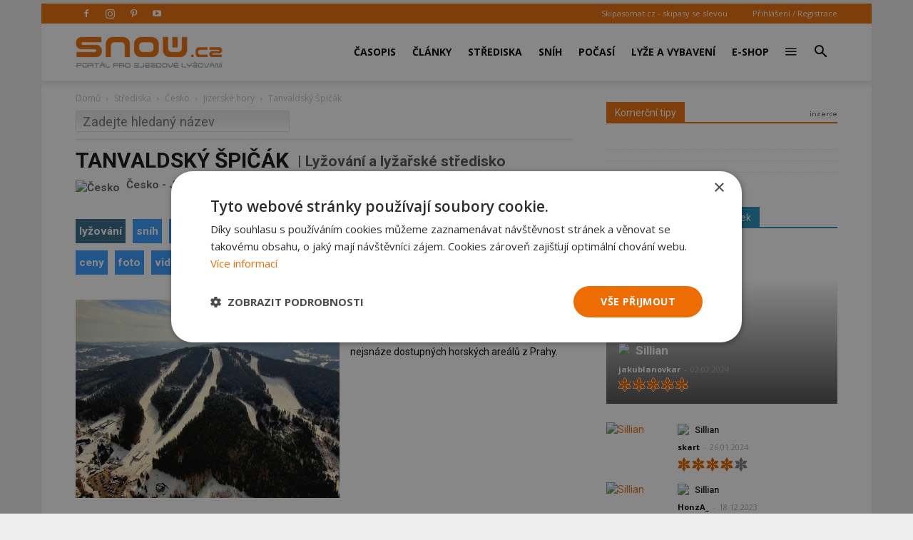

--- FILE ---
content_type: text/html; charset=UTF-8
request_url: https://snow.cz/stredisko/61-tanvaldsky-spicak
body_size: 16050
content:

<!DOCTYPE html PUBLIC "-//W3C//DTD XHTML+RDFa 1.0//EN" "http://www.w3.org/MarkUp/DTD/xhtml-rdfa-1.dtd"><html xml:lang="cs" lang="cs">
<head>
<meta http-equiv="Content-Type" content="text/html; charset=utf-8" />
<meta name="robots" content="index, follow" />
<meta name="author" content="SNOW.CZ" />
<meta name="keywords" content="Tanvaldský Špičák, Česko, lyžování" />
<meta name="description" content="Popis lyžařských možností ve středisku Tanvaldský Špičák - Jizerské hory - Česko. Lyžování Tanvaldský Špičák." />
<meta property="og:title" content="Tanvaldský Špičák - lyžování" />
<meta property="og:url" content="https://snow.cz/stredisko/61-tanvaldsky-spicak" />
<meta property="og:type" content="website" />
<meta property="og:site_name" content="SNOW.CZ - vše o lyžování" />
<meta name="viewport" content="width=device-width, initial-scale=1.0" />
<meta property="og:description" content="Popis lyžařských možností ve středisku Tanvaldský Špičák - Jizerské hory - Česko. Lyžování Tanvaldský Špičák." />
<meta property="og:image" content="https://snow.cz/images/frontend/Opengraph-snow.jpg?v=1477924509" />

            <script>
                window.dataLayer = window.dataLayer || [];
                
                let initPush = {
    "visitorType": "new",
    "visitorLoginState": "visitor",
    "pageType": "skicentres\/index\/detail-atlas"
};
                
                console.log(initPush);
		        dataLayer.push(initPush);                
            </script>
            
            <!-- Google Tag Manager -->
            <script>(function(w,d,s,l,i){w[l]=w[l]||[];w[l].push({'gtm.start':
            new Date().getTime(),event:'gtm.js'});var f=d.getElementsByTagName(s)[0],
            j=d.createElement(s),dl=l!='dataLayer'?'&l='+l:'';j.async=true;j.src=
            'https://www.googletagmanager.com/gtm.js?id='+i+dl;f.parentNode.insertBefore(j,f);
            })(window,document,'script','dataLayer', 'GTM-5NQFX5HN');</script>
            <!-- End Google Tag Manager -->            
		
<link rel="stylesheet" href="/css/jquery/fancybox/jquery.fancybox.css?v=1496659703" type="text/css" media="screen" />
<link rel="stylesheet" href="/css/jquery/jquery-ui-1.10.0.custom.css?v=1496659703" type="text/css" media="screen" />

<script type="text/javascript" src="https://ajax.googleapis.com/ajax/libs/jquery/1.9.1/jquery.min.js"></script>
<script type="text/javascript" src="https://ajax.googleapis.com/ajax/libs/jqueryui/1.9.2/jquery-ui.min.js"></script>
<script type="text/javascript" src="/js/jquery/asyncFormValidation.js?v=1477924510"></script>
<script type="text/javascript" src="/js/jquery/jquery.fancybox.js?v=1477924510"></script>
<script type="text/javascript" src="//code.jquery.com/jquery-migrate-1.1.1.min.js"></script>

<script type="text/javascript">
//<![CDATA[
$(document).ready(function() {
    Default_Form_DialogLogin_afv = $("#Default_Form_DialogLogin").asyncFormValidation({"url":"\/scripts\/formValidation.php?formClass=Default_Form_DialogLogin"});
    Default_Form_DialogRegister_afv = $("#Default_Form_DialogRegister").asyncFormValidation({"url":"\/scripts\/formValidation.php?formClass=Default_Form_DialogRegister"});
    $(".login-dialog-link").fancybox({"width":"680","minHeight":"710","autoSize":false,"modal":true,"showCloseButton":true,"afterShow":function() {
                    $('.fancybox-skin').append('<a title="Close" class="fancybox-item fancybox-close" href="javascript:jQuery.fancybox.close();"></a>');
                }});
    loginDialog()
});
//]]>

</script><link href="/favicon.ico" rel="icon" type="image/png" />
<link href="/min/b7d3126fca17ff9d3e437df74d1b91df.css" media="screen" rel="stylesheet" type="text/css" />
<link href="//fonts.googleapis.com/css?family=Open Sans:300italic,400,400italic,600,600italic,700|Roboto:300,400,400italic,500,500italic,700,900&amp;ver=8.1" media="screen" rel="stylesheet" type="text/css" />
<link href="/min/f44a7e5987c279705d3d264d32861f21.css" media="screen" rel="stylesheet" type="text/css" />
<link href="/feed/articles/atom.xml" rel="alternate" type="application/atom+xml" title="SNOW.CZ - články ATOM" />
<link href="/feed/articles_seznam/atom.xml" rel="alternate" type="application/atom+xml" title="SNOW.CZ - seznam doporučuje ATOM" />
<link href="/feed/forum/atom.xml" rel="alternate" type="application/atom+xml" title="SNOW.CZ - forum ATOM" />
<link href="/feed/reports/atom.xml" rel="alternate" type="application/atom+xml" title="SNOW.CZ - reporty ATOM" />
<link href="/feed/reviews/atom.xml" rel="alternate" type="application/atom+xml" title="SNOW.CZ - recenze ATOM" />
<link href="/feed/analyzer/atom.xml" rel="alternate" type="application/atom+xml" title="SNOW.CZ - lyžařské analýzy ATOM" />
<link href="/feed/photogaleries/atom.xml" rel="alternate" type="application/atom+xml" title="SNOW.CZ - fotogalerie ATOM" />
<link href="/feed/videogaleries/atom.xml" rel="alternate" type="application/atom+xml" title="SNOW.CZ - videogalerie ATOM" />
<link href="/feed/articles/rss.xml" rel="alternate" type="application/rss+xml" title="SNOW.CZ - články RSS" />
<link href="/feed/articles_seznam/rss.xml" rel="alternate" type="application/rss+xml" title="SNOW.CZ - seznam doporučuje RSS" />
<link href="/feed/forum/rss.xml" rel="alternate" type="application/rss+xml" title="SNOW.CZ - forum RSS" />
<link href="/feed/reports/rss.xml" rel="alternate" type="application/rss+xml" title="SNOW.CZ - reporty RSS" />
<link href="/feed/reviews/rss.xml" rel="alternate" type="application/rss+xml" title="SNOW.CZ - recenze RSS" />
<link href="/feed/analyzer/rss.xml" rel="alternate" type="application/rss+xml" title="SNOW.CZ - lyžařské analýzy RSS" />
<link href="/feed/photogaleries/rss.xml" rel="alternate" type="application/rss+xml" title="SNOW.CZ - fotogalerie RSS" />
<link href="/feed/videogaleries/rss.xml" rel="alternate" type="application/rss+xml" title="SNOW.CZ - videogalerie RSS" />
<link href="/min/2fc7e73d324530591cc224a1b55e17b5.css" media="screen" rel="stylesheet" type="text/css" />
<script type="text/javascript" src="/min/5812933c170c17a3712183482b3c51bc.js"></script>
<script type="text/javascript">
    //<![CDATA[
    var switchTo5x=true;    //]]>
</script>
<script type="text/javascript" src="https://ws.sharethis.com/button/buttons.js"></script>
<script type="text/javascript">
    //<![CDATA[
    stLight.options({	publisher: "9aef2895-331a-43f6-b848-4459792ada46"});    //]]>
</script>
<script type="text/javascript">
    //<![CDATA[
    
                adocean.init( {"emiter":"cz.adocean.pl","id":"qyqsIrcWTUOUVS3gvrLS7VfVQXyYVocouDa6TTtO.Yb.t7","lazy_loading":1,"advert_title":"","refresh_interval":30,"master":"ymqRNsSIbFvIP2DzQYvbA5MFjEp6rJBNAU8cix8RHbT.j7"});
                $.cookie( 'sw', screen.width);        
                //]]>
</script><meta property="fb:app_id" content="132456338953">
<meta property="fb:pages" content="128204128485">

<script id="mcjs">!function(c,h,i,m,p){m=c.createElement(h),p=c.getElementsByTagName(h)[0],m.async=1,m.src=i,p.parentNode.insertBefore(m,p)}(document,"script",https://chimpstatic.com/mcjs-connected/js/users/2faa4fa79afa06e74ca23446c/078e567934fbe140933c348ee.js);</script>

<title>Tanvaldský Špičák - lyžování - SNOW.cz</title>

<script>
    // show menu after scroll
    var tds_snap_menu="snap";

    // nutne pro spravne zobrazeni fotek u clanku
    var td_animation_stack_effect="type0";
    var tds_animation_stack=true;
    var td_animation_stack_specific_selectors=".entry-thumb, img";
    var td_animation_stack_general_selectors=".td-animation-stack img, .td-animation-stack .entry-thumb, .post img";
</script>

</head>
<body class="desktop brand  td-boxed-layout td_category_template_4 td-animation-stack-type0 layout-skicentre">


<!-- Google Tag Manager (noscript) -->
<noscript><iframe src='https://www.googletagmanager.com/ns.html?id=GTM-5NQFX5HN' height='0' width='0' style='display:none;visibility:hidden'></iframe></noscript>
<!-- End Google Tag Manager (noscript) -->
        <div id="fb-root"></div>
<script>(function(d, s, id) {
      var js, fjs = d.getElementsByTagName(s)[0];
      if (d.getElementById(id)) return;
      js = d.createElement(s); js.id = id;
      js.src = "//connect.facebook.net/cs_CZ/sdk.js#xfbml=1&version=v2.0&appId=353788294754238";
      fjs.parentNode.insertBefore(js, fjs);
    }(document, 'script', 'facebook-jssdk'));</script>

<div id='overlay'>
	<div id='img-load'></div>
</div>

<div class="td-scroll-up">
	<i class="td-icon-menu-up"></i>
</div>


<div class="td-menu-background"></div>
<div id="td-mobile-nav" style="min-height: 679px;">
	<div class="td-mobile-container">
		<!-- mobile menu top section -->
		<div class="td-menu-socials-wrap">
			<!-- socials -->
			<div class="td-menu-socials">
                        <span class="td-social-icon-wrap"> <a target="_blank" href="https://www.facebook.com/casopis.snow" title="Facebook">
                <i class="td-icon-font td-icon-facebook"></i>
            </a></span>
                        <span class="td-social-icon-wrap"> <a target="_blank" href="https://www.instagram.com/casopis.snow" title="Instagram">
                <i class="td-icon-font td-icon-instagram"></i>
            </a></span>
                        <span class="td-social-icon-wrap"> <a target="_blank" href="https://cz.pinterest.com/snowmediacz" title="Pinterest">
                <i class="td-icon-font td-icon-pinterest"></i>
            </a></span>
                        <span class="td-social-icon-wrap"> <a target="_blank" href="https://youtube.com/user/SNOWtelevision" title="Youtube">
                <i class="td-icon-font td-icon-youtube"></i>
            </a></span>
                        </div>
			<!-- close button -->
			<div class="td-mobile-close">
				<a href="#"><i class="td-icon-close-mobile"></i></a>
			</div>
		</div>

		<!-- login section -->
		<div class="td-menu-login-section">

		            			<div class="td-guest-wrap">
        				<div class="td-menu-avatar">
        					<div class="td-avatar-container">
        						<img alt="" src="https://farm3.static.flickr.com/2458/3597956888_65e3d332be_o.png"
        							class="avatar avatar-80 photo avatar-default" width="80"
        							height="80">
        					</div>
        				</div>
        				<div class="td-menu-login">
        					<a href='#login-dialog-box' class='login-dialog-link'>Přihlášení / Registrace</a>        				</div>
        			</div>
    			    				</div>

		<!-- menu section -->
		<div class="td-mobile-content">
			<div class="menu-top-menu-snow-container">
				<ul id="menu-top-menu-snow" class="td-mobile-main-menu">					    
						<li  class="menu-item menu-eshop menu-item-has-children" ><a
 class=" td-link-element-after"  href="/casopis"  title="Časopis o lyžování" >Časopis <i class='td-icon-menu-right td-element-after'></i></a>
<ul class='sub-menu'>
<li  class="menu-item menu-item-first" ><a
 href="/casopis/aktualni-cislo"  title="Aktuální vydání časopisu SNOW" >Aktuální číslo SNOW</a>
</li>
<li  class="menu-item " ><a
 href="/casopis/predplatne"  title="Předplatné časopisu SNOW, NORDIC a SWISSmag" >Objednat předplatné</a>
</li>
<li  class="menu-item " ><a
 href="/mojepredplatne" >Proč si předplatit?</a>
</li>
<li  class="menu-item " ><a
 href="/eshop/snow-kolekce"  title="E-shop pro předplatitele - nákup za SNOWbony" >E-shop pro předplatitele</a>
</li>
<li  class="menu-item " ><a
 href="/eshop/kategorie/10-snow" >Objednat 1 číslo SNOW</a>
</li>
<li  class="menu-item " ><a
 href="/casopis/prodejci"  title="Prodejní místa časopisu SNOW - sportovní obchody a trafiky" >Kde koupit časopis SNOW</a>
</li>
<li  class="menu-item " ><a
 href="/casopis/harmonogram" >Harmonogram 2025/26</a>
</li>
</ul>
</li>
<li  class="menu-item menu-portal menu-item-has-children" ><a
 class=" td-link-element-after"  href="/clanky"  title="Články o lyžování" >Články <i class='td-icon-menu-right td-element-after'></i></a>
<ul class='sub-menu'>
<li  class="menu-item " ><a
 href="/skupiny/2-sjezdove-lyzovani"  title="Články o sjezdovém lyžování" >Sjezdové lyžování</a>
</li>
<li  class="menu-item " ><a
 href="/tagy/81-bezecke-lyzovani"  title="Články o běžeckém lyžování" >Běžecké lyžování</a>
</li>
<li  class="menu-item " ><a
 href="/skupiny/14-lyzarske-vybaveni"  title="Články o vybavení na lyže" >Lyžařské vybavení</a>
</li>
<li  class="menu-item " ><a
 href="/skupiny/7-lyzarske-oblasti"  title="Články o lyžařských střediscích" >Lyžařské oblasti</a>
</li>
<li  class="menu-item " ><a
 href="/skupiny/15-zavodni-lyzovani"  title="Články o závodním lyžování" >Závodní lyžování</a>
</li>
<li  class="menu-item " ><a
 href="/skupiny/17-snowbiz" >SNOWbiz - horský byznys</a>
</li>
</ul>
</li>
<li  class="menu-item menu-skicentre menu-item-has-children" ><a
 class=" td-link-element-after"  href="/lyzovani"  title="Lyžování - přehled lyžařských středisek" >Střediska <i class='td-icon-menu-right td-element-after'></i></a>
<ul class='sub-menu'>
<li  class="menu-item menu-item-first" ><a
 href="/strediska/reporty"  title="Aktuální informace z lyžařských středisek" >Aktuální reporty</a>
</li>
<li  class="menu-item " ><a
 href="/lyzovani"  title="Popis lyžařských středisek" >Atlas středisek</a>
</li>
<li  class="menu-item " ><a
 href="/webkamery"  title="Webkamery v lyžařských centrech" >Webkamery</a>
</li>
<li  class="menu-item link-zajezdy hide-seznam" ><a
 href="/zajezdy"  title="Lyžařské zájezdy" >Zájezdy</a>
</li>
</ul>
</li>
<li  class="menu-item menu-skicentre menu-item-has-children" ><a
 class=" td-link-element-after"  href="/snih-stav-snehu"  title="Sněhové zpravodajství, sníh na horách" >Sníh <i class='td-icon-menu-right td-element-after'></i></a>
<ul class='sub-menu'>
<li  class="menu-item menu-item-first" ><a
 href="/snih-stav-snehu/index/order/open_km"  title="Přehled středisek s největším počtem otevřených sjezdovek" >Nejvíce otevřených sjezdovek</a>
</li>
<li  class="menu-item " ><a
 href="/snih-stav-snehu/zeme/1-rakousko/0/order/season_start"  title="Sníh v Rakousku" >Začátek sezóny v Rakousku</a>
</li>
<li  class="menu-item " ><a
 href="/snih-stav-snehu/zeme/34-italie/0/order/season_start"  title="Sníh v Itálii" >Začátek sezóny v Itálii</a>
</li>
<li  class="menu-item " ><a
 href="/snih-stav-snehu/zeme/1-rakousko/0/order/season_end" >Konec sezóny v Rakousku</a>
</li>
<li  class="menu-item " ><a
 href="/snih-stav-snehu/zeme/34-italie/0/order/season_end" >Konec sezóny v Itálii</a>
</li>
</ul>
</li>
<li  class="menu-item menu-skicentre menu-item-has-children" ><a
 class=" td-link-element-after"  href="/predpoved-pocasi"  title="Předpověď počasí" >Počasí <i class='td-icon-menu-right td-element-after'></i></a>
<ul class='sub-menu'>
<li  class="menu-item menu-item-first" ><a
 href="/predpoved-pocasi/order/name/source/zamg"  title="Předpověď počasí pro hory a Alpy" >Horská předpověď počasí</a>
</li>
<li  class="menu-item " ><a
 href="/predpoved-pocasi/order/new_snow/source/ski" >Předpověď nejvíce nového sněhu</a>
</li>
<li  class="menu-item " ><a
 href="/predpoved-pocasi/order/sunshine/source/ski" >Předpověď nejvíce slunce</a>
</li>
</ul>
</li>
<li  class="menu-item menu-market menu-item-has-children" ><a
 class=" td-link-element-after"  href="/tagy/145-lyzarske-vybaveni"  title="Lyžařské vybavení" >Lyže a vybavení <i class='td-icon-menu-right td-element-after'></i></a>
<ul class='sub-menu'>
<li  class="menu-item " ><a
 href="/tagy/373-novinky-ve-vybaveni"  title="Novinky ve vybavení" >Novinky ve vybavení</a>
</li>
<li  class="menu-item " ><a
 href="/tagy/147-test-lyzi"  title="Testy lyží" >Testy lyží</a>
</li>
<li  class="menu-item " ><a
 href="/tagy/1669-recenze"  title="Recenze lyžařského vybavení" >Recenze lyžařského vybavení</a>
</li>
<li  class="menu-item " ><a
 href="/diskuze/61-bazar-lyzarskeho-vybaveni"  title="Bazar lyží a lyžařského vybavení" >Bazar</a>
</li>
</ul>
</li>
<li  class="menu-item menu-eshop hide-seznam" ><a
 href="/eshop"  title="E-shop - dárky pro předplatitele" >E-shop</a>
</li>
<li  class="menu-item menu-portal menu-item-has-children" ><a
 class=" td-link-element-after"  title="Ostatní" ><i class="td-icon-font td-icon-mobile td-icon-mobile-others"></i> <i class='td-icon-menu-right td-element-after'></i></a>
<ul class='sub-menu'>
<li  class="menu-item menu-portalmenu-item-first" ><a
 href="/diskuze" >Diskuze</a>
</li>
<li  class="menu-item " ><a
 href="/fotogalerie"  title="Fotografie z lyžování" >Fotogalerie</a>
</li>
<li  class="menu-item " ><a
 href="/kalendar"  title="Kalendář lyžařských akcí" >Kalendář</a>
</li>
<li  class="menu-item " ><a
 href="/casopis/kontakty"  title="Kontakty - redakce SNOW" >Kontakty</a>
</li>
</ul>
</li>
					</ul>
			</div>
		</div>
	</div>
</div>
<div class="td-search-background"></div>
<div class="td-search-wrap-mob">
	<div class="td-drop-down-search"
		aria-labelledby="td-header-search-button">
		<form method="get" class="td-search-form" id="cse-search-box-mobile"
			action="/vyhledavani">
			<!-- close button -->
			<div class="td-search-close">
				<a href="#"><i class="td-icon-close-mobile"></i></a>
			</div>
			<div role="search" class="td-search-input">
				<span>Vyhledávání</span> 
				<input type="hidden" name="formId" value="cse-search-box-mobile" />
			    <input type="hidden" name="cx" value="partner-pub-7852788872903926:5t6ed0-1676" />
				<input type="hidden" name="cof" value="FORID:11" />
				<input type="hidden" name="ie" value="UTF-8" />
				<input id="td-header-search-mob" name="q"
					autocomplete="off" type="text">
			</div>
		</form>
		<div id="td-aj-search-mob"></div>
	</div>
</div>
<div id="td-outer-wrap" class="td-theme-wrap">

    
<div class="banner-leader"><!-- banner -->
    <div class='banner-wrapper'><div class='banner'>
            <!-- skicentres leader -->
            <div id='adoceanczqlqrltruqc'></div>
            <script type='text/javascript'>
                adocean.addZone( 'slave', 'leader', 'adoceanczqlqrltruqc', 0);
            </script></div></div></div><!-- konec banner -->

<div class="td-header-wrap td-header-style-7">

	<!-- top menu full -->
    	<div class="td-header-top-menu-full td-container-wrap ">
		<div class="td-container td-header-row td-header-top-menu">

			<div class="top-bar-style-2">
				<div class="td-header-sp-top-widget">
				    					<span class="td-social-icon-wrap"> 
					   <a target="_blank" rel="nofollow" href="https://www.facebook.com/casopis.snow"
					       title="Facebook"> <i
							class="td-icon-font td-icon-facebook"></i>
					   </a>
					</span>
										<span class="td-social-icon-wrap"> 
					   <a target="_blank" rel="nofollow" href="https://www.instagram.com/casopis.snow"
					       title="Instagram"> <i
							class="td-icon-font td-icon-instagram"></i>
					   </a>
					</span>
										<span class="td-social-icon-wrap"> 
					   <a target="_blank" rel="nofollow" href="https://cz.pinterest.com/snowmediacz"
					       title="Pinterest"> <i
							class="td-icon-font td-icon-pinterest"></i>
					   </a>
					</span>
										<span class="td-social-icon-wrap"> 
					   <a target="_blank" rel="nofollow" href="https://youtube.com/user/SNOWtelevision"
					       title="Youtube"> <i
							class="td-icon-font td-icon-youtube"></i>
					   </a>
					</span>
									</div>
				<div class="td-header-sp-top-menu">
					<div class="menu-top-container">
						<div class="top-header-menu sf-js-enabled">
						    <ul>
	<li><a href="https://skipasomat.cz" target="_blank"
	title="Skipasy se slevou">Skipasomat.cz - skipasy se slevou</a></li>
</ul>
						</div>
					</div>								
					    					<ul class='top-header-menu td_ul_login sf-js-enabled'>
    					   <li><a href='#login-dialog-box' class='login-dialog-link'>Přihlášení / Registrace</a></li>
    					</ul>
    															
				</div>
			</div>
		</div>
	</div>
    	<!-- top menu end -->

	<!-- main menu -->
	<div class="td-header-menu-wrap-full td-container-wrap">
		<div class="td-header-menu-wrap td-header-gradient">
			<div class="td-container td-header-row td-header-main-menu">
                				<div class="td-header-sp-logo">
                    					<div class="td-logo">
						<a class="td-main-logo" href="https://snow.cz">
							<img class="td-retina-data td-retina-version"
							data-retina="/files/logo.png?v=1571691181" title="SNOW.CZ"
							src="/files/logo.png?v=1571691181" alt="snow.cz logo">
                            <span
							class="td-visual-hidden">SNOW.CZ</span>
						</a>
					</div>
				</div>
                				<div id="td-header-menu" role="navigation">
					<div id="td-top-mobile-toggle">
						<a href="#" title="zobrazit menu"><i class="td-icon-font td-icon-mobile"></i></a>
					</div>
                    <div class="td-main-menu-logo td-logo-in-header td-logo-sticky">
                        <a class="td-mobile-logo td-sticky-mobile" href="https://snow.cz">
                            <img class="td-retina-data td-retina-version" title="SNOW.CZ"
                                 data-retina="/images/frontend/logo-mobile.png?v=1571918384"
                                 src="/images/frontend/logo-mobile.png?v=1571918384" alt="snow.cz logo mobile">
                        </a>
                    </div>
                    					<div class="menu-top-menu-snow-container">
                        <ul class="sf-menu sf-js-enabled">	
						    <li class='menu-item td-menu-item td-mega-menu menu-eshop has-submenu'><a class="menu-eshop sf-with-ul level_0" href="/casopis"  title="Časopis o lyžování" >Časopis</a>
            
    <ul class='sub-menu'>
        <li>
            <div class='td-mega-grid'>
                <div class='td_block_wrap td_block_mega_menu'>
                    <div class='td_mega_menu_sub_cats'>
                        <div class='block-mega-child-cats'>
<a  href="/casopis/aktualni-cislo"  title="Aktuální vydání časopisu SNOW" >Aktuální číslo SNOW</a>
	

<a  href="/casopis/predplatne"  title="Předplatné časopisu SNOW, NORDIC a SWISSmag" >Objednat předplatné</a>
	

<a  href="/mojepredplatne" >Proč si předplatit?</a>
	

<a  href="/eshop/snow-kolekce"  title="E-shop pro předplatitele - nákup za SNOWbony" >E-shop pro předplatitele</a>
	

<a  href="/eshop/kategorie/10-snow" >Objednat 1 číslo SNOW</a>
	

<a  href="/casopis/prodejci"  title="Prodejní místa časopisu SNOW - sportovní obchody a trafiky" >Kde koupit časopis SNOW</a>
	

<a  href="/casopis/harmonogram" >Harmonogram 2025/26</a>
	

                        </div>
                    </div>
            
                    <div class="td_block_inner">
                        <div class="td-mega-row">
                        <div class='td-mega-span'><h3 class=''><a class=" text-above " href="/casopis/aktualni-cislo" ><span class='text'>Aktuální vydání časopisu SNOW</span><img src='https://live.staticflickr.com/65535/55043327032_7c7328e74c_o.jpg' title='Aktuální vydání časopisu SNOW'/><div class='clearb'></div></a>
</h3>	

</div><div class='td-mega-span'><h3 class=''><a class=" text-above " href="/eshop/snow-kolekce"  title="Kolekce dárků pro předplatitele SNOW a NORDIC" ><span class='text'>Dárky pro předplatitele</span><img src='https://live.staticflickr.com/65535/54185033253_597c6efcb4_o.jpg' title='Dárky pro předplatitele'/><div class='clearb'></div></a>
</h3>	

</div><div class='td-mega-span'><h3 class=''><a class=" text-above " href="/tagy/15-souteze" ><span class='text'>Soutěže pro čtenáře</span><img src='https://live.staticflickr.com/65535/54963125088_24792ec5ce_o.jpg' title='Soutěže pro čtenáře'/><div class='clearb'></div></a>
</h3>	

</div><div class='td-mega-span'></div>                        </div>
                    </div>
                </div>
            </div>
          </li>
      </ul>
	

</li><li class='menu-item td-menu-item td-mega-menu menu-portal has-submenu'><a class="menu-portal sf-with-ul level_0" href="/clanky"  title="Články o lyžování" >Články</a>
            
    <ul class='sub-menu'>
        <li>
            <div class='td-mega-grid'>
                <div class='td_block_wrap td_block_mega_menu'>
                    <div class='td_mega_menu_sub_cats'>
                        <div class='block-mega-child-cats'>
<a  href="/skupiny/2-sjezdove-lyzovani"  title="Články o sjezdovém lyžování" >Sjezdové lyžování</a>
	

<a  href="/tagy/81-bezecke-lyzovani"  title="Články o běžeckém lyžování" >Běžecké lyžování</a>
	

<a  href="/skupiny/14-lyzarske-vybaveni"  title="Články o vybavení na lyže" >Lyžařské vybavení</a>
	

<a  href="/skupiny/7-lyzarske-oblasti"  title="Články o lyžařských střediscích" >Lyžařské oblasti</a>
	

<a  href="/skupiny/15-zavodni-lyzovani"  title="Články o závodním lyžování" >Závodní lyžování</a>
	

<a  href="/skupiny/17-snowbiz" >SNOWbiz - horský byznys</a>
	

                        </div>
                    </div>
            
                    <div class="td_block_inner">
                        <div class="td-mega-row">
                        <div class='td-mega-span'><h3 class=''><a class=" text-above " href="/tagy/66-vyber-vybaveni"  title="Jak vybrat lyže, lyžařské boty..." ><span class='text'>Jak vybrat lyžařské vybavení</span><img src='https://live.staticflickr.com/65535/48919093483_f6fb90066b_o.jpg' title='Jak vybrat lyžařské vybavení'/><div class='clearb'></div></a>
</h3>	

</div><div class='td-mega-span'><h3 class=''><a class=" text-above " href="/tagy/104-novinky-v-lyzarskych-strediscich"  title="Novinky z lyžařských středisek 2025/26" ><span class='text'>Novinky ze středisek 2025/26</span><img src='https://live.staticflickr.com/65535/53253918442_30c72695c0_o.jpg' title='Novinky ze středisek 2025/26'/><div class='clearb'></div></a>
</h3>	

</div><div class='td-mega-span'><h3 class=''><a class=" text-above " href="/tagy/10-skialpinismus"  title="Skialpinismus a skitouring" ><span class='text'>Tipy pro skialpinisty</span><img src='https://live.staticflickr.com/65535/52394913619_bb4cdaa107_o.jpg' title='Tipy pro skialpinisty'/><div class='clearb'></div></a>
</h3>	

</div><div class='td-mega-span'><h3 class=''><a class=" text-above " href="/tagy/1195-snow-wikipedie-vyuka-a-technika-lyzovani"  title="Tipy pro zlepšení jízdy na lyžích" ><span class='text'>Jak se učit lyžovat a zlepšovat</span><img src='https://live.staticflickr.com/1963/44532086285_328af1db6f_o.jpg' title='Jak se učit lyžovat a zlepšovat'/><div class='clearb'></div></a>
</h3>	

</div><div class='td-mega-span'></div><div class='td-mega-span'></div>                        </div>
                    </div>
                </div>
            </div>
          </li>
      </ul>
	

</li><li class='menu-item td-menu-item td-mega-menu menu-skicentre has-submenu'><a class="menu-skicentre sf-with-ul level_0" href="/lyzovani"  title="Lyžování - přehled lyžařských středisek" >Střediska</a>
            
    <ul class='sub-menu'>
        <li>
            <div class='td-mega-grid'>
                <div class='td_block_wrap td_block_mega_menu'>
                    <div class='td_mega_menu_sub_cats'>
                        <div class='block-mega-child-cats'>
<a  href="/strediska/reporty"  title="Aktuální informace z lyžařských středisek" >Aktuální reporty</a>
	

<a  href="/lyzovani"  title="Popis lyžařských středisek" >Atlas středisek</a>
	

<a  href="/webkamery"  title="Webkamery v lyžařských centrech" >Webkamery</a>
	

<a class="link-zajezdy hide-seznam" href="/zajezdy"  title="Lyžařské zájezdy" >Zájezdy</a>
	

                        </div>
                    </div>
            
                    <div class="td_block_inner">
                        <div class="td-mega-row">
                        <div class='td-mega-span'><h3 class=''><a class=" text-above " href="/snowtour" ><span class='text'>SNOW tour - tipy</span><img src='https://live.staticflickr.com/65535/53912366120_eb9e97f053_o.jpg' title='SNOW tour - tipy'/><div class='clearb'></div></a>
</h3>	

</div><div class='td-mega-span'><h3 class=''><a >Nejnavštěvovanější země</a>
</h3><div class="td_mega_menu_list"><h4 class=''><a class=" text-right " href="/lyzovani/zeme/13-cesko"  title="Lyžování v Česku" ><img src='https://live.staticflickr.com/1866/44057582324_b7aab9593b_o.png' title='Česko'/><span class='text'>Česko</span><div class='clearb'></div></a>
</h4>	

<h4 class=''><a class=" text-right " href="/lyzovani/zeme/42-slovensko"  title="Lyžování na Slovensku" ><img src='https://live.staticflickr.com/1894/43866933105_b081a6ffc4_o.png' title='Slovensko'/><span class='text'>Slovensko</span><div class='clearb'></div></a>
</h4>	

<h4 class=''><a class=" text-right " href="/lyzovani/zeme/1-rakousko"  title="Lyžování v Rakousku" ><img src='https://live.staticflickr.com/1857/43866949815_faa7d07208_o.png' title='Rakousko'/><span class='text'>Rakousko</span><div class='clearb'></div></a>
</h4>	

<h4 class=''><a class=" text-right " href="/lyzovani/zeme/34-italie"  title="Lyžování v Itálii" ><img src='https://live.staticflickr.com/1871/29840137197_9a86d7d8e9_o.png' title='Itálie'/><span class='text'>Itálie</span><div class='clearb'></div></a>
</h4>	

</div>
	

</div><div class='td-mega-span'><h3 class=''><a >Další navštěvované země</a>
</h3><div class="td_mega_menu_list"><h4 class=''><a class=" text-right " href="/lyzovani/zeme/23-francie"  title="Lyžování ve Francii" ><img src='https://live.staticflickr.com/1882/43871545505_5da004e87b_o.png' title='Francie'/><span class='text'>Francie</span><div class='clearb'></div></a>
</h4>	

<h4 class=''><a class=" text-right " href="/lyzovani/zeme/28-svycarsko"  title="Lyžování ve Švýcarsku" ><img src='https://live.staticflickr.com/1878/29844852467_16572bafb4_o.png' title='Švýcarsko'/><span class='text'>Švýcarsko</span><div class='clearb'></div></a>
</h4>	

<h4 class=''><a class=" text-right " href="/lyzovani/zeme/20-nemecko"  title="Lyžování v Německu" ><img src='https://live.staticflickr.com/1955/43629730860_5dcde64c7b_o.png' title='Německo'/><span class='text'>Německo</span><div class='clearb'></div></a>
</h4>	

<h4 class=''><a class=" text-right " href="/lyzovani/zeme/439-slovinsko"  title="Lyžování ve Slovinsku" ><img src='https://live.staticflickr.com/1954/45446940201_772e7feec3_o.png' title='Slovinsko'/><span class='text'>Slovinsko</span><div class='clearb'></div></a>
</h4>	

</div>
	

</div><div class='td-mega-span'></div><div class='td-mega-span'></div><div class='td-mega-span'></div><div class='td-mega-span'></div><div class='td-mega-span'></div>                        </div>
                    </div>
                </div>
            </div>
          </li>
      </ul>
	

</li><li class='menu-item td-menu-item td-mega-menu menu-skicentre has-submenu'><a class="menu-skicentre sf-with-ul level_0" href="/snih-stav-snehu"  title="Sněhové zpravodajství, sníh na horách" >Sníh</a>
            
    <ul class='sub-menu'>
        <li>
            <div class='td-mega-grid'>
                <div class='td_block_wrap td_block_mega_menu'>
                    <div class='td_mega_menu_sub_cats'>
                        <div class='block-mega-child-cats'>
<a  href="/snih-stav-snehu/index/order/open_km"  title="Přehled středisek s největším počtem otevřených sjezdovek" >Nejvíce otevřených sjezdovek</a>
	

<a  href="/snih-stav-snehu/zeme/1-rakousko/0/order/season_start"  title="Sníh v Rakousku" >Začátek sezóny v Rakousku</a>
	

<a  href="/snih-stav-snehu/zeme/34-italie/0/order/season_start"  title="Sníh v Itálii" >Začátek sezóny v Itálii</a>
	

<a  href="/snih-stav-snehu/zeme/1-rakousko/0/order/season_end" >Konec sezóny v Rakousku</a>
	

<a  href="/snih-stav-snehu/zeme/34-italie/0/order/season_end" >Konec sezóny v Itálii</a>
	

                        </div>
                    </div>
            
                    <div class="td_block_inner">
                        <div class="td-mega-row">
                        <div class='td-mega-span'><h3 class=''><a >Sníh střední Evropa</a>
</h3><div class="td_mega_menu_list"><h4 class=''><a class=" text-right " href="/snih-stav-snehu/zeme/13-cesko/0/order/open_km"  title="Sněhové zpravodajství Česko" ><img src='https://live.staticflickr.com/1898/44061996774_03a63a9aa2_o.png' title='Česko'/><span class='text'>Česko</span><div class='clearb'></div></a>
</h4>	

<h4 class=''><a class=" text-right " href="/snih-stav-snehu/zeme/42-slovensko/0/order/open_km"  title="Sněhové zpravodajství Slovensko" ><img src='https://live.staticflickr.com/1851/44731800342_c062fa40ae_o.png' title='Slovensko'/><span class='text'>Slovensko</span><div class='clearb'></div></a>
</h4>	

<h4 class=''><a class=" text-right " href="/snih-stav-snehu/zeme/469-polsko/0/order/open_km"  title="Sníh v Polsku" ><img src='https://live.staticflickr.com/65535/50651772053_89c2ee350a_o.png' title='Polsko'/><span class='text'>Polsko</span><div class='clearb'></div></a>
</h4>	

<h4 class=''><a class=" text-right " href="/snih-stav-snehu/zeme/20-nemecko/0/order/open_km"  title="Sníh Německo" ><img src='https://live.staticflickr.com/65535/50652534371_5e0c1950c9_o.png' title='Německo'/><span class='text'>Německo</span><div class='clearb'></div></a>
</h4>	

</div>
	

</div><div class='td-mega-span'><h3 class=''><a >Sníh Alpy</a>
</h3><div class="td_mega_menu_list"><h4 class=''><a class=" text-right " href="/snih-stav-snehu/zeme/1-rakousko/0/order/open_km"  title="Sněhové zpravodajství Rakousko" ><img src='https://live.staticflickr.com/1849/43871789775_b14c431d1d_o.png' title='Rakousko'/><span class='text'>Rakousko</span><div class='clearb'></div></a>
</h4>	

<h4 class=''><a class=" text-right " href="/snih-stav-snehu/zeme/34-italie/0/order/open_km"  title="Sněhové zpravodajství Itálie" ><img src='https://live.staticflickr.com/1897/44062097764_995df62590_o.png' title='Itálie'/><span class='text'>Itálie</span><div class='clearb'></div></a>
</h4>	

<h4 class=''><a class=" text-right " href="/snih-stav-snehu/zeme/28-svycarsko/0/order/open_km"  title="Sníh ve Švýcarsku" ><img src='https://live.staticflickr.com/1892/44731818892_fee81e59f4_o.png' title='Švýcarsko'/><span class='text'>Švýcarsko</span><div class='clearb'></div></a>
</h4>	

<h4 class=''><a class=" text-right " href="/snih-stav-snehu/zeme/23-francie/0/order/open_km"  title="Sníh ve Francii" ><img src='https://live.staticflickr.com/1855/44781696401_c0c2ab1a88_o.png' title='Francie'/><span class='text'>Francie</span><div class='clearb'></div></a>
</h4>	

</div>
	

</div><div class='td-mega-span'><h3 class=''><a class=" text-above " href="/tagy/88-aktualni-snehove-zpravodajstvi"  title="Kde se aktuálně lyžuje v sezóně 2025/26" ><span class='text'>Kde se aktuálně lyžuje 2025/26</span><img src='https://live.staticflickr.com/65535/54752353335_9abdbee184_o.png' title='Kde se aktuálně lyžuje 2025/26'/><div class='clearb'></div></a>
</h3>	

</div><div class='td-mega-span'></div>                        </div>
                    </div>
                </div>
            </div>
          </li>
      </ul>
	

</li><li class='menu-item td-menu-item td-mega-menu menu-skicentre has-submenu'><a class="menu-skicentre sf-with-ul level_0" href="/predpoved-pocasi"  title="Předpověď počasí" >Počasí</a>
            
    <ul class='sub-menu'>
        <li>
            <div class='td-mega-grid'>
                <div class='td_block_wrap td_block_mega_menu'>
                    <div class='td_mega_menu_sub_cats'>
                        <div class='block-mega-child-cats'>
<a  href="/predpoved-pocasi/order/name/source/zamg"  title="Předpověď počasí pro hory a Alpy" >Horská předpověď počasí</a>
	

<a  href="/predpoved-pocasi/order/new_snow/source/ski" >Předpověď nejvíce nového sněhu</a>
	

<a  href="/predpoved-pocasi/order/sunshine/source/ski" >Předpověď nejvíce slunce</a>
	

                        </div>
                    </div>
            
                    <div class="td_block_inner">
                        <div class="td-mega-row">
                        <div class='td-mega-span'><h3 class=''><a >Počasí střední Evropa a Alpy</a>
</h3><div class="td_mega_menu_list"><h4 class=''><a class=" text-right " href="/predpoved-pocasi/zeme/13-cesko"  title="Předpověď počasí v Česku" ><img src='https://live.staticflickr.com/1851/42965976740_d1450e360f_o.png' title='Česko'/><span class='text'>Česko</span><div class='clearb'></div></a>
</h4>	

<h4 class=''><a class=" text-right " href="/predpoved-pocasi/zeme/42-slovensko"  title="Předpověď počasí na Slovensku" ><img src='https://live.staticflickr.com/1842/29844884557_7e34a51cfb_o.png' title='Slovensko'/><span class='text'>Slovensko</span><div class='clearb'></div></a>
</h4>	

<h4 class=''><a class=" text-right " href="/predpoved-pocasi/zeme/1-rakousko"  title="Počasí v Rakousku" ><img src='https://live.staticflickr.com/1870/43871583035_c4cf3e68d3_o.png' title='Rakousko'/><span class='text'>Rakousko</span><div class='clearb'></div></a>
</h4>	

<h4 class=''><a class=" text-right " href="/predpoved-pocasi/zeme/34-italie"  title="Počasí v Itálii" ><img src='https://live.staticflickr.com/1862/43871595815_7d0a09375a_o.png' title='Itálie'/><span class='text'>Itálie</span><div class='clearb'></div></a>
</h4>	

</div>
	

</div><div class='td-mega-span'><h3 class=''><a >Počasí západní Alpy</a>
</h3><div class="td_mega_menu_list"><h4 class=''><a class=" text-right " href="/predpoved-pocasi/zeme/28-svycarsko"  title="Předpověď počasí ve Švýcarsku" ><img src='https://live.staticflickr.com/1884/29844911577_f5e6c62249_o.png' title='Švýcarsko'/><span class='text'>Švýcarsko</span><div class='clearb'></div></a>
</h4>	

<h4 class=''><a class=" text-right " href="/predpoved-pocasi/zeme/23-francie"  title="Předpověď počasí ve Francii" ><img src='https://live.staticflickr.com/1878/44061939964_424f15233b_o.png' title='Francie'/><span class='text'>Francie</span><div class='clearb'></div></a>
</h4>	

</div>
	

</div><div class='td-mega-span'><h3 class=''><a class=" text-above " href="/clanek/5640"  title="Jaká bude zima 2025/26?" ><span class='text'>Výhled počasí v zimě 2025/26</span><img src='https://live.staticflickr.com/65535/54752225338_4dc937c58d_o.png' title='Výhled počasí v zimě 2025/26'/><div class='clearb'></div></a>
</h3>	

</div>                        </div>
                    </div>
                </div>
            </div>
          </li>
      </ul>
	

</li><li class='menu-item td-menu-item td-mega-menu menu-market has-submenu'><a class="menu-market sf-with-ul level_0" href="/tagy/145-lyzarske-vybaveni"  title="Lyžařské vybavení" >Lyže a vybavení</a>
            
    <ul class='sub-menu'>
        <li>
            <div class='td-mega-grid'>
                <div class='td_block_wrap td_block_mega_menu'>
                    <div class='td_mega_menu_sub_cats'>
                        <div class='block-mega-child-cats'>
<a  href="/tagy/373-novinky-ve-vybaveni"  title="Novinky ve vybavení" >Novinky ve vybavení</a>
	

<a  href="/tagy/147-test-lyzi"  title="Testy lyží" >Testy lyží</a>
	

<a  href="/tagy/1669-recenze"  title="Recenze lyžařského vybavení" >Recenze lyžařského vybavení</a>
	

<a  href="/diskuze/61-bazar-lyzarskeho-vybaveni"  title="Bazar lyží a lyžařského vybavení" >Bazar</a>
	

                        </div>
                    </div>
            
                    <div class="td_block_inner">
                        <div class="td-mega-row">
                        <div class='td-mega-span'><h3 class=''><a class=" text-above " href="/tagy/66-vyber-vybaveni"  title="Jak vybrat lyže, boty a další lyžařské vybavení" ><span class='text'>Jak vybrat lyžařské vybavení</span><img src='https://live.staticflickr.com/65535/48940432106_665ed4f26f_o.jpg' title='Jak vybrat lyžařské vybavení'/><div class='clearb'></div></a>
</h3>	

</div><div class='td-mega-span'><h3 class=''><a class=" text-above " href="https://snow.cz/tagy/1669-recenze-lyzarskeho-vybaveni"  title="Recenze lyžařského vybavení" ><span class='text'>Recenze lyžařského vybavení</span><img src='https://live.staticflickr.com/65535/53368704849_9c4385dea8_o.jpg' title='Recenze lyžařského vybavení'/><div class='clearb'></div></a>
</h3>	

</div><div class='td-mega-span'><h3 class=''><a class=" text-above " href="https://snow.cz/tagy/147-test-lyzi"  title="Testy lyží" ><span class='text'>Testy lyží</span><img src='https://live.staticflickr.com/65535/53368392421_93a9152328_o.jpg' title='Testy lyží'/><div class='clearb'></div></a>
</h3>	

</div><div class='td-mega-span'></div>                        </div>
                    </div>
                </div>
            </div>
          </li>
      </ul>
	

</li><li class='menu-item td-menu-item td-mega-menu menu-eshop hide-seznam no-submenu'><a class="menu-eshop hide-seznam sf-with-ul level_0" href="/eshop"  title="E-shop - dárky pro předplatitele" >E-shop</a>
	

</li><li class='menu-item td-menu-item td-mega-menu menu-portal has-submenu'><a class="menu-portal sf-with-ul level_0" title="Ostatní" ><i class="td-icon-font td-icon-mobile td-icon-mobile-others"></i></a>
            
    <ul class='sub-menu'>
        <li>
            <div class='td-mega-grid'>
                <div class='td_block_wrap td_block_mega_menu'>
                    <div class='td_mega_menu_sub_cats'>
                        <div class='block-mega-child-cats'>
<a class="menu-portal" href="/diskuze" >Diskuze</a>
	

<a  href="/fotogalerie"  title="Fotografie z lyžování" >Fotogalerie</a>
	

<a  href="/kalendar"  title="Kalendář lyžařských akcí" >Kalendář</a>
	

<a  href="/casopis/kontakty"  title="Kontakty - redakce SNOW" >Kontakty</a>
	

                        </div>
                    </div>
            
                    <div class="td_block_inner">
                        <div class="td-mega-row">
                        <div class='td-mega-span'></div><div class='td-mega-span'></div><div class='td-mega-span'></div><div class='td-mega-span'></div>                        </div>
                    </div>
                </div>
            </div>
          </li>
      </ul>
	

</li>						</ul>
					</div>
                    				</div>
                				<div class="td-search-wrapper">
					<div id="td-top-search">
						<!-- Search -->
						<div class="header-search-wrap">
							<div class="dropdown header-search">
								<a id="td-header-search-button" href="#" role="button"
                                   title="vyhledat text"
									class="dropdown-toggle " data-toggle="dropdown"><i
									class="td-icon-search"></i></a> <a
									id="td-header-search-button-mob" href="#" role="button"
                                    title="vyhledat text"
									class="dropdown-toggle " data-toggle="dropdown"><i
									class="td-icon-search"></i></a>
							</div>
						</div>
					</div>
				</div>
				<div class="header-search-wrap">
					<div class="dropdown header-search">
						<div class="td-drop-down-search"
							aria-labelledby="td-header-search-button">
							<form method="get" class="td-search-form" id="cse-search-box"
								action="/vyhledavani">
								<div role="search" class="td-head-form-search-wrap">
									<input id="td-header-search" name="q" autocomplete="off"
										type="text">
								    <input type="hidden" name="cx" value="partner-pub-7852788872903926:5t6ed0-1676" />
    								<input type="hidden" name="cof" value="FORID:11" />
    								<input type="hidden" name="ie" value="UTF-8" />
									<input class="wpb_button wpb_btn-inverse btn"
										id="td-header-search-top" value="Vyhledávání" type="submit">
								</div>
							</form>
							<div id="td-aj-search"></div>
						</div>
					</div>
				</div>
                			</div>
		</div>
	</div>

            <div class="td-banner-wrap-full td-container-wrap ">
            <div id="banner-left-vertical" class="banner-vertical left"><div class='banner-wrapper'><div class='banner'></div></div></div><div id="banner-right-vertical" class="banner-vertical right"><div class='banner-wrapper'><div class='banner'>
            <!-- skicentres right-vertical -->
            <div id='adoceancznmhipqljgb'></div>
            <script type='text/javascript'>
                adocean.addZone( 'slave', 'right-vertical', 'adoceancznmhipqljgb', 0);
            </script></div></div></div>
		<div class="td-container-header td-header-row td-header-header">
			<div class="td-header-sp-recs">
				<div class="td-header-rec-wrap">
                </div>
			</div>
		</div>
	</div>
    </div>    
    <div class="td-main-content-wrap td-container-wrap">
	<div class="td-container">
		<div class="td-pb-row">
			<div class="td-main-content td-pb-span8">
				<div class="td-ss-main-content" id="content-center">                
                    

<div class="td-category-header">
	
		<div class="td-pb-row">
			<div class="td-pb-span12">
			
			    <div id='messenger' class='pageerrorcontainer' style='display:none;'></div>
                <div class="td-crumb-container">
                    <div class="entry-crumbs">
                                            <a id="breadcrumbs-home" href="/">Domů</a> <i class="td-icon-right td-bread-sep td-bred-no-url-last"></i> <a id="breadcrumbs-skicentres" href="/lyzovani">Střediska</a> <i class="td-icon-right td-bread-sep td-bred-no-url-last"></i> <a href="/lyzovani/zeme/13-cesko">Česko</a> <i class="td-icon-right td-bread-sep td-bred-no-url-last"></i> <a href="/lyzovani/oblast/17-jizerske-hory">Jizerské hory</a> <i class="td-icon-right td-bread-sep td-bred-no-url-last"></i> Tanvaldský Špičák                                        </div>
                </div>
			    
			     
			    <div class="snow-autocomplete skicentres" data-url="/skicentres/index/autocomplete" data-section="skicentres">
		    
			<input type="text" name="snow-autocomplete-search" placeholder="Zadejte hledaný název" />
						   
			<div class="snow-autocomplete-results"></div>
		</div>			    							
				<h1 class="entry-title td-page-title">
				    Tanvaldský Špičák				    
				    				    <span class='td-page-subtitle'>Lyžování a lyžařské středisko</span>
				    				</h1>

                
                                    <div class="page-information-bar">
                        <h2>
    <a class="grey" href="/lyzovani/zeme/13-cesko" title="zobrazí všechna střediska v dané zemi">
        <img class='country-ensign' src="https://farm5.static.flickr.com/4149/4997579005_a0fabff278_o.png" alt="Česko" />
        Česko    </a>
    <span class="grey"> - </span>
    <a class="grey" href="/lyzovani/oblast/17-jizerske-hory" title="zobrazí všechna střediska v daném regionu">Jizerské hory</a>
        
            <span class="grey"> - Albrechtice</span>
</h2>
                        <div class="clearb"></div>
                    </div>
                			    
			    				
							</div>
		</div>
</div>
                                                    
						
    <div class="main-categories yellow"><ul><li class='current'><a href='/stredisko/61-tanvaldsky-spicak' title='Tanvaldský Špičák lyžování'>lyžování</a></li>
<li ><a href='/snih-stav-snehu/detail/3-tanvaldsky-spicak' title='Tanvaldský Špičák sníh'>sníh</a></li>
<li ><a href='/predpoved-pocasi/detail/95-tanvaldsky-spicak' title='Tanvaldský Špičák počasí'>počasí</a></li>
<li ><a href='/strediska/reporty/stredisko/61-tanvaldsky-spicak' title='Tanvaldský Špičák reporty'>reporty</a></li>
<li ><a href='/webkamera/61-tanvaldsky-spicak' title='Tanvaldský Špičák webkamery'>webkamery</a></li>
<li ><a href='/stredisko/61-tanvaldsky-spicak/mapa' title='Tanvaldský Špičák mapy'>mapy</a></li>
<li ><a href='/stredisko/61-tanvaldsky-spicak/doprava' title='Tanvaldský Špičák doprava'>doprava</a></li>
<li ><a href='/stredisko/61-tanvaldsky-spicak/diskuze' title='Tanvaldský Špičák diskuze'>diskuze</a></li>
<li ><a href='/stredisko/61-tanvaldsky-spicak/news' title='Tanvaldský Špičák novinky'>novinky</a></li>
<li ><a href='/stredisko/61-tanvaldsky-spicak/skipas' title='Tanvaldský Špičák ceny'>ceny</a></li>
<li ><a href='/stredisko/61-tanvaldsky-spicak/foto' title='Tanvaldský Špičák foto'>foto</a></li>
<li ><a href='/stredisko/61-tanvaldsky-spicak/video' title='Tanvaldský Špičák videa'>videa</a></li>
<li ><a href='/stredisko/61-tanvaldsky-spicak/clanky' title='Tanvaldský Špičák články'>články</a></li>
<li ><a href='/stredisko/61-tanvaldsky-spicak/kalendar' title='Tanvaldský Špičák akce'>akce</a></li>
</ul><div class="clear"></div></div>
	<div class="clearb"></div>

		<div class="perex-image">
		<img src="/images/skicentres-import/tanvaldskyspicak-foto.jpg" alt="Foto" />
	</div>
	
	<div class="perex">
		<p>Tanvaldský Špičák je největší lyžařským areálem Jizerských hor s
pěti rozmanitými sjezdovkami všech obtížností a dvěma 4sedačkami a
jedním z nejsnáze dostupných horských areálů z Prahy.</p>
	</div>

	<div class="clearb"></div>
	
	<div class="mezera-15"></div>
	
	
	<div class='banner-wrapper'><div class='banner'>
            <!-- skicentres center-01 -->
            <div id='adoceanczphnrkrqnxx'></div>
            <script type='text/javascript'>
                adocean.addZone( 'slave', 'center-01', 'adoceanczphnrkrqnxx', 0);
            </script></div></div>
	<div class="info-left">
		<div class="downhills">
			<h3 class="heading old">Tanvaldský Špičák - sjezdovky</h3>
			<div class="colors">
				<table>
					<tr>
				<td style="width:58%; background-color:#2a5eaa">58%</td><td style="width:26%; background-color:#e84000">26%</td><td style="width:16%; background-color:#000">16%</td>					</tr>
				</table>
			</div>
			<div class="item-grey">
			    				<span class="right">8.19999999</span>
				celkem sjezdovek (km)			</div>
			<div class="clear"></div>
										<div class="item-grey">
					<span class="right">7</span>
					zasněžování (km)				</div>
													<div class="item-grey">
					<span class="right">0.55</span>
					noční lyžování (km)				</div>
								</div>

		<div class="transports">
			<h3 class="heading old">Tanvaldský Špičák - lanovky a vleky</h3>
			<div class="item-grey">
				<div class="transport"><img src="https://farm8.staticflickr.com/7030/6618995879_8da65a74a1_o.gif" alt="vlek" title="vlek" /><br />5</div><div class="transport"><img src="https://farm8.staticflickr.com/7165/6618998899_d027e27bf1_o.gif" alt="sedačka" title="sedačka" /><br />1</div><div class="transport"><img src="https://farm8.staticflickr.com/7010/6619000799_cefe20579c_o.gif" alt="sedačka krytá" title="sedačka krytá" /><br />1</div>				<div class="clearb"></div>
			</div>
			<div class="item-grey">
				<span class="right">7260 os./h</span>
				Přepravní kapacita			</div>
		</div>
	</div><!-- konec info-left -->
	<div class="info-right">
		<div class="info">
		    			<h3 class="heading old">Nadmořská výška</h3>
			<div class="heights">
				<span class="right">542-812 m n.m.</span>270 m			</div>
						
			
							<h3 class="heading old">Mapa sjezdovek</h3>
				<a href="/stredisko/61-tanvaldsky-spicak/mapa#skicentre-map-image" title="Tanvaldský Špičák - mapa sjezdovek">
					<img class="mapa" src="/images/skicentres-import/tanvald-mapa.jpg" alt="Tanvaldský Špičák - mapa sjezdovek" />
				</a>
				<div class="lupa">
					<a href="/stredisko/61-tanvaldsky-spicak/mapa#skicentre-map-image" title="Tanvaldský Špičák - mapa sjezdovek">
						<img src="/images/frontend/lupa.gif?v=1477924510" alt="Tanvaldský Špičák - mapa sjezdovek" />
					</a>
				</div>
						<div class="clearb"></div>
		</div>
	</div>

	<div class="clearb"></div>

	<div class="season">
		<table class='no-border'>
			<tr>
				<th>&nbsp;</th>
				<th>leden</th><th>&nbsp;</th><th>únor</th><th>&nbsp;</th><th>březen</th><th>&nbsp;</th><th>duben</th><th>&nbsp;</th><th>květen</th><th>&nbsp;</th><th>červen</th><th>&nbsp;</th><th>červenec</th><th>&nbsp;</th><th>srpen</th><th>&nbsp;</th><th>září</th><th>&nbsp;</th><th>říjen</th><th>&nbsp;</th><th>listopad</th><th>&nbsp;</th><th>prosinec</th><th>&nbsp;</th>			</tr>
			<tr>
				<td><div class="sezona-mezera"></div></td>
				<td>
		<div class="sezona-on"></div><div class="sezona-on"></div><div class="sezona-on"></div><div class="sezona-on"></div></td><td><div class="sezona-mezera"></div></td><td><div class="sezona-on"></div><div class="sezona-on"></div><div class="sezona-on"></div><div class="sezona-on"></div></td><td><div class="sezona-mezera"></div></td><td><div class="sezona-on"></div><div class="sezona-on"></div><div class="sezona-on"></div><div class="sezona-off"></div></td><td><div class="sezona-mezera"></div></td><td><div class="sezona-off"></div><div class="sezona-off"></div><div class="sezona-off"></div><div class="sezona-off"></div></td><td><div class="sezona-mezera"></div></td><td><div class="sezona-off"></div><div class="sezona-off"></div><div class="sezona-off"></div><div class="sezona-off"></div></td><td><div class="sezona-mezera"></div></td><td><div class="sezona-off"></div><div class="sezona-off"></div><div class="sezona-off"></div><div class="sezona-off"></div></td><td><div class="sezona-mezera"></div></td><td><div class="sezona-off"></div><div class="sezona-off"></div><div class="sezona-off"></div><div class="sezona-off"></div></td><td><div class="sezona-mezera"></div></td><td><div class="sezona-off"></div><div class="sezona-off"></div><div class="sezona-off"></div><div class="sezona-off"></div></td><td><div class="sezona-mezera"></div></td><td><div class="sezona-off"></div><div class="sezona-off"></div><div class="sezona-off"></div><div class="sezona-off"></div></td><td><div class="sezona-mezera"></div></td><td><div class="sezona-off"></div><div class="sezona-off"></div><div class="sezona-off"></div><div class="sezona-off"></div></td><td><div class="sezona-mezera"></div></td><td><div class="sezona-off"></div><div class="sezona-off"></div><div class="sezona-off"></div><div class="sezona-off"></div></td><td><div class="sezona-mezera"></div></td><td><div class="sezona-off"></div><div class="sezona-off"></div><div class="sezona-on"></div><div class="sezona-on"></div>				</td>
				<td><div class="sezona-mezera"></div></td>
			</tr>
		</table>
	</div>
	
	

	<div class="clearb"></div>

        <div class="mezera-10"></div>
	<div class="text">
		<h3 class="heading old">Tanvaldský Špičák - lyžování</h3>
        <div class="mezera-10"></div>
		<p>Na vrchol 830 metrů vysoké hory Špičák, na které se nachází stará
kamenná rozhledna z roku 1909 s restaurací, vás doveze ve směru od
Albrechtic pomalejší 4sedačka s nástupním kobercem nebo od Tanvaldu rychlá
4sedačka s bublinou.</p>

<p>Z vrcholu vede celkem pět variant sjezdu. Směrem k Albrechticím se nejprve
projede skalní soutěskou, která se po 400 metrech rozdělí v červenou a
modrou větev. Právě modrá trať je s 1,5 km nejdelší tratí Špičáku, z
jejího konce ovšem musíte vyjet ještě krátkým vlekem, abyste se dostali
zpět ke čtyřsedačce. Nejnáročnější je sjezd po prostorné černé trati
směrem do Tanvaldu, ze kterého odbočuje červený rukáv k Albrechticím.
Nedávno přibyla ještě příjemně svižná sjezdovka Kostelní směrem k
Tanvaldu. Ve středisku se upravuje snowpark a nabízí se i večerní
lyžování na trati o délce 550 m.</p>

<p>Skipas platí i ve střediscích Bedřichov a Severák, parkuje se
zdarma.</p>

<p>Šestikilometrová spojka dovede běžkaře na páteřní trasu 70 km
dlouhé Jizerské magistrály.</p>
	</div>
    


	<!-- hodnoceni -->

	<h3 class="heading old">Tanvaldský Špičák - SNOW rating</h3>
	<div class="info-left">

		<h4>SAFE-SKI RATIO</h4>
		<div class="item-grey-dark">
			<div id="ski-ratio">
							<div id="ski-ratio-wrapper" style="left:35.6%">
					<div id="ski-ratio-line"></div>
					<div id="ski-ratio-text">890</div>
				</div>
			</div>
		</div>
		<!-- pro kazdou skupinu hodnoceni -->
					<h4>Lyžování</h4>
			<div class="item-grey-dark upper">
				<table class="rating-table no-border">
										<tr>
						<th>sjezdovky:</th>
						<td>
						<div class="rating-square full"></div><div class="rating-square full"></div><div class="rating-square full"></div><div class="rating-square full"></div><div class="rating-square "></div><div class="rating-square "></div><div class="rating-square "></div><div class="rating-square "></div><div class="rating-square "></div><div class="rating-square "></div>						</td>
					</tr>
										<tr>
						<th>velikost areálu:</th>
						<td>
						<div class="rating-square full"></div><div class="rating-square full"></div><div class="rating-square full"></div><div class="rating-square "></div><div class="rating-square "></div><div class="rating-square "></div><div class="rating-square "></div><div class="rating-square "></div><div class="rating-square "></div><div class="rating-square "></div>						</td>
					</tr>
									</table>
			</div>
					<h4>Komfort</h4>
			<div class="item-grey-dark upper">
				<table class="rating-table no-border">
										<tr>
						<th>lanovky a vleky:</th>
						<td>
						<div class="rating-square full"></div><div class="rating-square full"></div><div class="rating-square full"></div><div class="rating-square full"></div><div class="rating-square full"></div><div class="rating-square "></div><div class="rating-square "></div><div class="rating-square "></div><div class="rating-square "></div><div class="rating-square "></div>						</td>
					</tr>
										<tr>
						<th>kompaktnost:</th>
						<td>
						<div class="rating-square full"></div><div class="rating-square full"></div><div class="rating-square full"></div><div class="rating-square full"></div><div class="rating-square full"></div><div class="rating-square full"></div><div class="rating-square full"></div><div class="rating-square full"></div><div class="rating-square full"></div><div class="rating-square "></div>						</td>
					</tr>
									</table>
			</div>
					<h4>Klima</h4>
			<div class="item-grey-dark upper">
				<table class="rating-table no-border">
										<tr>
						<th>sněhová jistota:</th>
						<td>
						<div class="rating-square full"></div><div class="rating-square full"></div><div class="rating-square full"></div><div class="rating-square "></div><div class="rating-square "></div><div class="rating-square "></div><div class="rating-square "></div><div class="rating-square "></div><div class="rating-square "></div><div class="rating-square "></div>						</td>
					</tr>
										<tr>
						<th>slunce:</th>
						<td>
						<div class="rating-square full"></div><div class="rating-square full"></div><div class="rating-square full"></div><div class="rating-square "></div><div class="rating-square "></div><div class="rating-square "></div><div class="rating-square "></div><div class="rating-square "></div><div class="rating-square "></div><div class="rating-square "></div>						</td>
					</tr>
										<tr>
						<th>chráněné terény:</th>
						<td>
						<div class="rating-square full"></div><div class="rating-square full"></div><div class="rating-square full"></div><div class="rating-square full"></div><div class="rating-square full"></div><div class="rating-square full"></div><div class="rating-square full"></div><div class="rating-square full"></div><div class="rating-square "></div><div class="rating-square "></div>						</td>
					</tr>
									</table>
			</div>
					<h4>Atmosféra</h4>
			<div class="item-grey-dark upper">
				<table class="rating-table no-border">
										<tr>
						<th>scenérie a genius loci:</th>
						<td>
						<div class="rating-square full"></div><div class="rating-square full"></div><div class="rating-square "></div><div class="rating-square "></div><div class="rating-square "></div><div class="rating-square "></div><div class="rating-square "></div><div class="rating-square "></div><div class="rating-square "></div><div class="rating-square "></div>						</td>
					</tr>
									</table>
			</div>
					<h4>Doprava</h4>
			<div class="item-grey-dark upper">
				<table class="rating-table no-border">
										<tr>
						<th>příjezd:</th>
						<td>
						<div class="rating-square full"></div><div class="rating-square full"></div><div class="rating-square full"></div><div class="rating-square full"></div><div class="rating-square full"></div><div class="rating-square full"></div><div class="rating-square full"></div><div class="rating-square "></div><div class="rating-square "></div><div class="rating-square "></div>						</td>
					</tr>
									</table>
			</div>
				
				    <h4>Pobyt</h4>
			<div class="item-grey-dark upper" title="Optimální doba pobytu od 1 do 3 dní">
				<table class="rating-table  no-border">
					<tr>
						<th>Optimální doba pobytu:</th>
						<td>1 - 3 dní						</td>
					</tr>
				</table>
			</div>
		        <a target="_blank" href="/clanek/1031-vysvetlivky-k-ratingu-snow" class="mezera-5 skicentre">Vysvětlivky k ratingu SNOW</a>
	</div><!-- konec info-left -->

	<div class="info-right">
			</div>

	<div class="clearb"></div>

	<div class='banner-wrapper'><div class='banner'></div></div>
	<h3 class='heading old'>Tanvaldský Špičák - komerční prezentace</h3><a href="http://www.region-jizerskehory.cz/ubytovani/albrechtice-v-jizerskych-horach/" target="_blank">Ubytování Albrechtice v Jizerských horách</a><p><br>
<a href="https://www.regiontourist.cz/ubytovani/jizerske-hory/"
target="_blank">Ubytování Jizerské hory</a></p>

<hr>

<p>Aktuální běžkařské reporty z oblasti Bedřichov a Jizerská magistrála
najdete na <a
href="https://www.kamzasnehem.cz/bezky/jizerske-hory/bedrichov-jizerska-magistrala"
target="_blank">Kamzasnehem.cz</a></p>

	<h3 class='heading old'>Tanvaldský Špičák - vyhledání ubytování</h3><ins class="bookingaff" data-aid="1972529" data-target_aid="1972529" data-prod="map" data-width="100%" data-height="590" data-lang="ualng" data-dest_id="0" data-dest_type="landmark" data-latitude="50.7622995" data-longitude="15.2757135" data-mwhsb="0" data-address="Albrechtice v Jizerských horách, Czechia">
    <!-- Anything inside will go away once widget is loaded. -->
        <a href="//www.booking.com?aid=1972529">Booking.com</a>
</ins>
<script type="text/javascript">
    (function(d, sc, u) {
      var s = d.createElement(sc), p = d.getElementsByTagName(sc)[0];
      s.type = 'text/javascript';
      s.async = true;
      s.src = u + '?v=' + (+new Date());
      p.parentNode.insertBefore(s,p);
      })(document, 'script', '//aff.bstatic.com/static/affiliate_base/js/flexiproduct.js');
</script>	
	<div class="clearb"></div>
	<div class="mezera-10"></div>

		<h3 class="heading old">Odkazy</h3>
	<div class="info-left">
		<ul>
		<li><a class='skicentre' target='_blank' title='Tanvaldský Špičák - oficiální stránka' href='http://www.skijizerky.cz/ski-arealy/tanvaldsky-spicak'>Tanvaldský Špičák - oficiální stránka</a></li>		</ul>
	</div><!-- konec info-left -->
	
	<div class="clearb"></div>	
	
	<div class="article">
		<div class="share-box">
<span class='st_facebook_hcount' displayText='Facebook'></span>
<span class='st_fblike_hcount' displayText='Facebook Like' st_image=''></span>
<span class='st_twitter_hcount' displayText='Tweet'></span>
<span class='st_email_hcount' displayText='Email'></span>
		</div>		<div class="mezera-20"></div>
	</div>
	
	
	
						
					<div class='block_portal'><div class='banner-wrapper'><div class='banner'>
            <!-- skicentres center-02 -->
            <div id='adoceanczmieiooksds'></div>
            <script type='text/javascript'>
                adocean.addZone( 'slave', 'center-02', 'adoceanczmieiooksds', 0);
            </script></div></div></div>			 
		        </div>
			</div>
			<div class="td-main-sidebar td-pb-span4">
				<div class="td-ss-main-sidebar">
                    <div class='block_portal'><div class='banner-wrapper'><div class='banner'></div></div></div>
<div class='block_portal'><div class='banner-wrapper'><div class='banner'>
            <!-- skicentres s300px-01 -->
            <div id='adoceanczlerhnmjlzn'></div>
            <script type='text/javascript'>
                adocean.addZone( 'slave', 's300px-01', 'adoceanczlerhnmjlzn', 0);
            </script></div></div></div>
<div class='block_portal'><div class='banner-wrapper'><div class='banner'>
            <!-- skicentres s300px-02 -->
            <div id='adoceanczyeioqjdqji'></div>
            <script type='text/javascript'>
                adocean.addZone( 'slave', 's300px-02', 'adoceanczyeioqjdqji', 0);
            </script></div></div></div>
<div class='block_portal'><div class='banner-wrapper'><div class='banner'>
            <!-- skicentres s300px-03 -->
            <div id='adoceanczvfpeexmutd'></div>
            <script type='text/javascript'>
                adocean.addZone( 'slave', 's300px-03', 'adoceanczvfpeexmutd', 0);
            </script></div></div></div>
<div class='block_portal'><div class='banner-wrapper'><div class='banner'>
            <!-- skicentres s300px-04 -->
            <div id='adoceanczsgglhugjyc'></div>
            <script type='text/javascript'>
                adocean.addZone( 'slave', 's300px-04', 'adoceanczsgglhugjyc', 0);
            </script></div></div></div>
<div class='block_portal td-column-2 td_block_wrap td_block_padding td_block_template_1 td_block_7' id='skicentres_block_11_10_6_right' data-td-block-uid='skicentres_block_11_10_6_right'>
<div class="td-block-title-wrap">
	<div class='commerce_title right'></div>
	<h4 class="block-title">
		<span class="td-pulldown-size" title="Komerční tipy">Komerční tipy</span>
	</h4>
</div>

<div class='td_block_inner'>
	<div class="td-block-span12">
		<div class="td_module_8 td_module_wrap">
		    
            <!-- skicentres html-1 -->
            <div id='adoceanczzilobmehxr'></div>
            <script type='text/javascript'>
                adocean.addZone( 'slave', 'html-1', 'adoceanczzilobmehxr', 1);
            </script>		</div>
	</div>
	<div class="td-block-span12">
		<div class="td_module_8 td_module_wrap">
		    
            <!-- skicentres html-2 -->
            <div id='adoceanczwjcffjolsm'></div>
            <script type='text/javascript'>
                adocean.addZone( 'slave', 'html-2', 'adoceanczwjcffjolsm', 1);
            </script>		</div>
	</div>
	<div class="td-block-span12">
		<div class="td_module_8 td_module_wrap">
		    
            <!-- skicentres html-3 -->
            <div id='adoceancztkjliwhqrh'></div>
            <script type='text/javascript'>
                adocean.addZone( 'slave', 'html-3', 'adoceancztkjliwhqrh', 1);
            </script>		</div>
	</div>
</div></div>
<div class=' block_skicentres td-column-2 td_block_wrap td_block_padding td_block_template_1 td_block_7' id='skicentres_block_11_41_7_right' data-td-block-uid='skicentres_block_11_41_7_right'><div class="td-block-title-wrap">
        	<h4 class="block-title">
	    		<span class="td-pulldown-size">Reporty z lyžařských středisek</span>
			</h4>
    	<div class="td-pulldown-style-default td-subcat-filter">
		<ul class="td-subcat-list">
            		</ul>

		<div class="td-subcat-dropdown">
            		</div>
	</div>
</div>

<div class="td_block_inner">
    

<div class="td_module_mx1 td_module_wrap td-animation-stack">
    
            <div class='td-module-thumb'>
                <a href='/strediska/reporty/8628-sillian' rel='bookmark' title='Sillian'> 
                    <img class='entry-thumb' src='https://live.staticflickr.com/65535/53508987693_2ecd47ba78_m.jpg' title='Sillian' width='352' height='220'  />
                    
                </a>
            </div>    <div class="td-module-meta-info">
        <h3 class="entry-title td-module-title">
                        <a href="/strediska/reporty/8628-sillian" rel="bookmark"
               title="Sillian"><img class='country-ensign' src='https://farm5.static.flickr.com/4145/4996091378_7d82c23708_o.png' /> Sillian</a>
        </h3>
        <div class='td-editor-date'><span class='td-post-author-name'> <a href='/users/show-profile/id_users_profile/77701846' title="profil uživatele">jakublanovkar</a>  <span>-</span> </span>
<span class='td-post-date'>
                <time class='entry-date updated td-module-date'>02.02.2024</time></span></div>
        
                    <div class="td-excerpt"><span class='rating'>
<input type="radio" name="rating_8628" id="rating_8628-1" value="1" disabled="disabled" /><div class='clear'></div><input type="radio" name="rating_8628" id="rating_8628-2" value="2" disabled="disabled" /><div class='clear'></div><input type="radio" name="rating_8628" id="rating_8628-3" value="3" disabled="disabled" /><div class='clear'></div><input type="radio" name="rating_8628" id="rating_8628-4" value="4" disabled="disabled" /><div class='clear'></div><input type="radio" name="rating_8628" id="rating_8628-5" value="5" checked="checked" disabled="disabled" /><div class='clear'></div><script type='text/javascript'> $('input[name=rating_8628]').rating( {cancelValue: ''}); </script></span></div>
            </div>
</div>
<div class="td_module_wrap td_module_mx2">
    
            <div class='td-module-thumb'>
                <a href='/strediska/reporty/8596-sillian' rel='bookmark' title='Sillian'> 
                    <img class='entry-thumb' src='https://live.staticflickr.com/65535/53490941855_83ea5e57fa_m.jpg' title='Sillian' width='100'  />
                    
                </a>
            </div>	<div class="item-details">
		<h3 class="entry-title td-module-title">
            			<a href="/strediska/reporty/8596-sillian" rel="bookmark"
				title="Sillian"><img class='country-ensign' src='https://farm5.static.flickr.com/4145/4996091378_7d82c23708_o.png' /> Sillian</a>
		</h3>
        <div class='td-module-meta-info'><span class='td-post-author-name'> <a href='/users/show-profile/id_users_profile/627995' title="profil uživatele">skart</a>  <span>-</span> </span>
<span class='td-post-date'>
                <time class='entry-date updated td-module-date'>26.01.2024</time></span></div>
	    	    
	    	    <div class="td-excerpt"><span class='rating'>
<input type="radio" name="rating_8596" id="rating_8596-1" value="1" disabled="disabled" /><div class='clear'></div><input type="radio" name="rating_8596" id="rating_8596-2" value="2" disabled="disabled" /><div class='clear'></div><input type="radio" name="rating_8596" id="rating_8596-3" value="3" disabled="disabled" /><div class='clear'></div><input type="radio" name="rating_8596" id="rating_8596-4" value="4" checked="checked" disabled="disabled" /><div class='clear'></div><input type="radio" name="rating_8596" id="rating_8596-5" value="5" disabled="disabled" /><div class='clear'></div><script type='text/javascript'> $('input[name=rating_8596]').rating( {cancelValue: ''}); </script></span></div>
	            <div class="clearb"></div>
	</div>
</div><div class="td_module_wrap td_module_mx2">
    
            <div class='td-module-thumb'>
                <a href='/strediska/reporty/8444-sillian' rel='bookmark' title='Sillian'> 
                    <img class='entry-thumb' src='https://live.staticflickr.com/65535/53413635401_a767d01ba0_m.jpg' title='Sillian' width='100'  />
                    
                </a>
            </div>	<div class="item-details">
		<h3 class="entry-title td-module-title">
            			<a href="/strediska/reporty/8444-sillian" rel="bookmark"
				title="Sillian"><img class='country-ensign' src='https://farm5.static.flickr.com/4145/4996091378_7d82c23708_o.png' /> Sillian</a>
		</h3>
        <div class='td-module-meta-info'><span class='td-post-author-name'> <a href='/users/show-profile/id_users_profile/1060' title="profil uživatele">HonzA_</a>  <span>-</span> </span>
<span class='td-post-date'>
                <time class='entry-date updated td-module-date'>18.12.2023</time></span></div>
	    	    
	    	    <div class="td-excerpt"><span class='rating'>
<input type="radio" name="rating_8444" id="rating_8444-1" value="1" disabled="disabled" /><div class='clear'></div><input type="radio" name="rating_8444" id="rating_8444-2" value="2" disabled="disabled" /><div class='clear'></div><input type="radio" name="rating_8444" id="rating_8444-3" value="3" disabled="disabled" /><div class='clear'></div><input type="radio" name="rating_8444" id="rating_8444-4" value="4" checked="checked" disabled="disabled" /><div class='clear'></div><input type="radio" name="rating_8444" id="rating_8444-5" value="5" disabled="disabled" /><div class='clear'></div><script type='text/javascript'> $('input[name=rating_8444]').rating( {cancelValue: ''}); </script></span></div>
	            <div class="clearb"></div>
	</div>
</div><div class="td_module_wrap td_module_mx2">
    
            <div class='td-module-thumb'>
                <a href='/strediska/reporty/8282-sillian' rel='bookmark' title='Sillian'> 
                    <img class='entry-thumb' src='https://live.staticflickr.com/65535/52754244453_8c71ec5db0_m.jpg' title='Sillian' width='100'  />
                    
                </a>
            </div>	<div class="item-details">
		<h3 class="entry-title td-module-title">
            			<a href="/strediska/reporty/8282-sillian" rel="bookmark"
				title="Sillian"><img class='country-ensign' src='https://farm5.static.flickr.com/4145/4996091378_7d82c23708_o.png' /> Sillian</a>
		</h3>
        <div class='td-module-meta-info'><span class='td-post-author-name'> <a href='/users/show-profile/id_users_profile/14700' title="profil uživatele">vasek4545</a>  <span>-</span> </span>
<span class='td-post-date'>
                <time class='entry-date updated td-module-date'>16.03.2023</time></span></div>
	    	    
	    	    <div class="td-excerpt"><span class='rating'>
<input type="radio" name="rating_8282" id="rating_8282-1" value="1" disabled="disabled" /><div class='clear'></div><input type="radio" name="rating_8282" id="rating_8282-2" value="2" disabled="disabled" /><div class='clear'></div><input type="radio" name="rating_8282" id="rating_8282-3" value="3" disabled="disabled" /><div class='clear'></div><input type="radio" name="rating_8282" id="rating_8282-4" value="4" disabled="disabled" /><div class='clear'></div><input type="radio" name="rating_8282" id="rating_8282-5" value="5" checked="checked" disabled="disabled" /><div class='clear'></div><script type='text/javascript'> $('input[name=rating_8282]').rating( {cancelValue: ''}); </script></span></div>
	            <div class="clearb"></div>
	</div>
</div><div class='td-block-row'></div>    
    </div> </div>
                                        			
		        </div>
			</div>
		</div>

        <div class="banner-footer">
            <div class='banner-wrapper'><div class='banner'></div></div>        </div>
	</div>
</div>
    				
    <!-- Footer -->
<div class="td-footer-wrapper td-container-wrap td-footer-template-2 ">
	<div class="td-container">

		<div class="td-pb-row">
			<div class="td-pb-span12"></div>
		</div>

		<div class="td-pb-row">
			<div class="td-pb-span12">
				<aside id="footer-content">					
                    <p>
 <a href="https://snow.cz/casopis/kontakty" rel="nofollow">kontakty</a>   | <a href="https://snow.cz/clanek/3481">kariéra</a>   | <a href="https://snow.cz/gdpr"  rel="nofollow">GDPR</a>
 <br />
 &copy; SNOW CZ s.r.o.

 <br />


<p>
<a href="https://snow.cz/casopis/predplatne" title="Předplatné SNOW, NORDIC">Předplatné časopisů SNOW, NORDIC a SWISSmag</a> a objednávky v <a href="https://snow.cz/eshop" title="E-shop SNOW.CZ">e-shopu SNOW</a> můžete platit kartou a dalšími platebními metodami: 
</p>
<p>
<a href="http://www.gopay.cz" title="GoPay" rel="nofollow"><img src="https://live.staticflickr.com/65535/51340735756_66091c910d_o.png" alt="GoPay" width="110" height="26" border="0" /></a>
</p>
</div>				</aside>
			</div>
		</div>
	</div>
</div>


<!-- Sub Footer -->
<div class="td-sub-footer-container td-container-wrap ">
	<div class="td-container">
		<div class="td-pb-row">
            <div class="td-pb-span td-sub-footer-menu">
                <div class="td-subfooter-menu">
                    <ul>
	<li><a href="/kontakty">kontakty</a></li>

	<li><a href="/predplatne">předplatné</a></li>
</ul>
                </div>
            </div>
            <div class="td-pb-span td-sub-footer-copy">© SNOW.cz</div>
		</div>
	</div>
</div>

</div>

<div id='login-dialog-box' style='display:none;' >
    <div class='dialog-content'>
        <h2><span>Přihlášení uživatele</span></h2>
        <div class='clearb'></div>
        <div id='messenger' class='login-messenger pageerrorcontainer' style='display:none;'></div>                            
        <div class="td-pb-row">
    <div class="td-pb-span6">
        <div class="td-block-wrap block_portal">
            <div class="td-block-title-wrap">
        	   <h4 class="block-title">
                    <span>Jsem již registrován(a)</span>
               </h4>
               <div class="td-pulldown-syle-default td-subcat-filter"></div>
            </div>        
            <div class="td-block_inner">
                
                		        <div class="form-login-container">            
                    <form id="Default_Form_DialogLogin" name="Default_Form_DialogLogin" enctype="application/x-www-form-urlencoded" method="post" action="/index/login-dialog"><dl class="zend_form">
<dt id="email-label"><label for="email" class="required">Přihlašovací e-mail:</label></dt>
<dd id="email-element">
<input type="text" name="email" id="email" value="" class="identity default" tabindex="1" placeholder="e-mail" /></dd>
<dt id="password-label"><label for="password" class="required">Heslo:</label></dt>
<dd id="password-element">
<input type="password" name="password" id="password" value="" class="identity default" tabindex="2" placeholder="heslo" /></dd>
<dt id="submit-label">&#160;</dt><dd id="submit-element">
<input type="submit" name="submit" id="submit" value="Přihlásit se" class="submit dialog-submit" /></dd></dl></form>                                        
				</div>		
				<div class="new-password">
                    <a href='/users/new-password'>
					    Zapomněli jste heslo? Pošleme Vám nové					</a>
				</div>		
				<div class="form-bottom-text">
                    <p>V případě, že Vám obnovené heslo nedorazí do 15 minut (zkontrolujte
též hromadnou či nevyžádanou poštu), kontaktujte nás prosím na <a
href="/pomoc">SNOW.cz/pomoc</a>.</p>
                </div>               
            </div>
        </div>
    </div>
    <div class="td-pb-span6 left-separator">
        <div class="td-block-wrap block_portal">
            <div class="td-block-title-wrap">
        	   <h4 class="block-title">
                    <span>Jsem zde poprvé</span>
               </h4>
               <div class="td-pulldown-syle-default td-subcat-filter"></div>
            </div> 
            <div class="td-block_inner">
                                <div class="form-register-container">
                    <form id="Default_Form_DialogRegister" name="Default_Form_DialogRegister" enctype="application/x-www-form-urlencoded" method="post" action="/index/login-dialog"><dl class="zend_form">

<input type="hidden" name="first_login" value="" id="first_login" />

<input type="hidden" name="type" value="normal" id="type" />

<input type="hidden" name="id_system_roles" value="3" id="id_system_roles" />
<dt id="email-label"><label for="email" class="required">E-mail:</label></dt>
<dd id="email-element">
<input type="text" name="email" id="email" value="" /></dd>

<input type="hidden" name="password_salt" value="" id="password_salt" />
<dt id="password-label"><label for="password" class="required">Heslo:</label></dt>
<dd id="password-element">
<input type="password" name="password" id="password" value="" autocomplete="off" /></dd>
<dt id="password_control-label"><label for="password_control" class="required">Znovu heslo pro potvrzení:</label></dt>
<dd id="password_control-element">
<input type="password" name="password_control" id="password_control" value="" autocomplete="off" /></dd>
<dt id="captcha_register-label"><label for="captcha_register" class="required">Potvrďte, že se nejedná o spam:</label></dt>
<dd id="captcha_register-element">
<input type="hidden" name="recaptcha_challenge_field" value="" id="captcha_register-challenge" /><input type="hidden" name="recaptcha_response_field" value="" id="captcha_register-response" /><div id='captcha_register' class='recaptcha input'  theme='light' sitekey='6LdrFAATAAAAAPZly_bF2l0_WP9xum62bPV-ATf6'></div><script type="text/javascript" language="JavaScript">
function windowOnLoad(fn) {
    var old = window.onload;
    window.onload = function() {
        if (old) {
            old();
        }
        fn();
    };
}
function zendBindEvent(el, eventName, eventHandler) {
    if (el.addEventListener){
        el.addEventListener(eventName, eventHandler, false); 
    } else if (el.attachEvent){
        el.attachEvent('on'+eventName, eventHandler);
    }
}
windowOnLoad(function(){
    zendBindEvent(
        document.getElementById("captcha_register-challenge").form,
        'submit',
        function(e) {
            document.getElementById("captcha_register-challenge").value = document.getElementById("recaptcha_challenge_field").value;
            document.getElementById("captcha_register-response").value = document.getElementById("recaptcha_response_field").value;
        }    
    );
});
</script></dd>
<dt>
<input type="hidden" name="policy" value="" /><input type="checkbox" name="policy" id="policy" value="1" />
<label for="policy" class="smaller required">Souhlasím s <a href='/info/souhlas'>podmínkami využívání portálu</a>.</label></dt>
<dt>
<input type="hidden" name="newsletter" value="" /><input type="checkbox" name="newsletter" id="newsletter" value="1" />
<label for="newsletter" class="smaller optional">Souhlasím se <a href='/info/souhlas'>zasíláním newsletteru</a> o časopisech SNOW, NORDIC a SWISSmag, nabídkách e-shopu SNOW, zvýhodněných skipasech Skipasomatu ap.</label></dt>
<dt id="submit_register-label">&#160;</dt><dd id="submit_register-element">
<input type="submit" name="submit_register" id="submit_register" value="Registrovat se" class="submit dialog-submit" /></dd></dl></form>                </div>
                <div class="form-bottom-text">
                    <p>Díky registraci budete moci využít SNOWbony pro nákup v e-shopu SNOW,
které získáte jako odměnu za předplatné.</p>
                </div>
            </div>   
        </div>
    </div>
</div>    </div>
</div>		

	
<script type="text/javascript" src="/min/3973e659513be2225f1b8b23645f1e83.js"></script>
<script type="text/javascript" minify_disabled="1" src="//cz.adocean.pl/files/js/ado.js"></script>
<script type="text/javascript">
    //<![CDATA[
    
                var onloadCallback = function() {
                    $('.recaptcha').each( function() {
                    
                        var options = {};
                        $.each(this.attributes, function() {
                            if(this.specified) {
                                options[this.name] = this.value;
                            }
                        });
                    
                        grecaptcha.render( options.id, options);
                    });
                };
                //]]>
</script>
<script type="text/javascript" src="https://www.google.com/recaptcha/api.js?onload=onloadCallback&amp;render=explicit"></script>
<script type="text/javascript">
    //<![CDATA[
    adocean.afterLoad();    //]]>
</script><div id="ado-KTj1WEEYjXdoiinRl5ed841Oj5EGyw7KdWrUK7c1DGT..7"></div>
<script type="text/javascript">
/* (c)AdOcean 2003-2024, snow_cz.SNOW.cz.S popup.S sticky footer */
ado.placement({id: 'ado-KTj1WEEYjXdoiinRl5ed841Oj5EGyw7KdWrUK7c1DGT..7', server: 'cz.adocean.pl' });
</script>
</body>
</html>

--- FILE ---
content_type: text/html; charset=UTF-8
request_url: https://www.booking.com/flexiproduct.html?product=map&w=100%25&h=590&lang=en-US%40posix&aid=1972529&target_aid=1972529&dest_id=0&dest_type=landmark&fid=1768760154271&latitude=50.7622995&longitude=15.2757135&mwhsb=0&address=Albrechtice%20v%20Jizersk%C3%BDch%20hor%C3%A1ch%2C%20Czechia&affiliate-link=widget1&
body_size: 1814
content:
<!DOCTYPE html>
<html lang="en">
<head>
    <meta charset="utf-8">
    <meta name="viewport" content="width=device-width, initial-scale=1">
    <title></title>
    <style>
        body {
            font-family: "Arial";
        }
    </style>
    <script type="text/javascript">
    window.awsWafCookieDomainList = ['booking.com'];
    window.gokuProps = {
"key":"AQIDAHjcYu/GjX+QlghicBgQ/7bFaQZ+m5FKCMDnO+vTbNg96AHqDSf7dyseAvxXfff+th73AAAAfjB8BgkqhkiG9w0BBwagbzBtAgEAMGgGCSqGSIb3DQEHATAeBglghkgBZQMEAS4wEQQMBbAhfC6rywEJSQLoAgEQgDvkSovwKw8drqzo35BraWInANBuiYC/Ydi42ZvWJEuM09r4GJbJcSPceJYTDcFO+WT1lARbyvQfSSoHfg==",
          "iv":"D549jQCqmgAAB+FA",
          "context":"6LEwqyAJ/TGrB9LIc9qjcRcoTmeMOydbOAv9IKNxWOnlw33c3CZ6LIx5BeBoJBs7zDwLkAI146YKnJqtQdUnKhn2gnfsWM4bzXgo/77I1WqZAT8dEwmbNxkxSkhis6o7zZSCo4zPSW4Jf2/wS/zJMA4T5RqTfSWbud8cwEv5B4Ikl8bUSzIWl2flYFa4fyJGh6UToWoch2cLSAzSJq64SwafV5QyA0J6Peuo4vZdyShlJKF3X4GD6Jdu3NnDdYcsTxZk//I86p41/tV0kMwcT0ncND2lmFmgIwu3Ui/+oeSXOpc4EUPWrlGoilEXQxHD9zn4hv7+MPL89NfqjcEA28hdZyx3fkdFiEhd3XqLoLoOoQE="
};
    </script>
    <script src="https://d8c14d4960ca.337f8b16.us-east-2.token.awswaf.com/d8c14d4960ca/a18a4859af9c/f81f84a03d17/challenge.js"></script>
</head>
<body>
    <div id="challenge-container"></div>
    <script type="text/javascript">
        AwsWafIntegration.saveReferrer();
        AwsWafIntegration.checkForceRefresh().then((forceRefresh) => {
            if (forceRefresh) {
                AwsWafIntegration.forceRefreshToken().then(() => {
                    window.location.reload(true);
                });
            } else {
                AwsWafIntegration.getToken().then(() => {
                    window.location.reload(true);
                });
            }
        });
    </script>
    <noscript>
        <h1>JavaScript is disabled</h1>
        In order to continue, we need to verify that you're not a robot.
        This requires JavaScript. Enable JavaScript and then reload the page.
    </noscript>
</body>
</html>

--- FILE ---
content_type: text/html; charset=utf-8
request_url: https://www.google.com/recaptcha/api2/anchor?ar=1&k=6LdrFAATAAAAAPZly_bF2l0_WP9xum62bPV-ATf6&co=aHR0cHM6Ly9zbm93LmN6OjQ0Mw..&hl=en&v=PoyoqOPhxBO7pBk68S4YbpHZ&theme=light&size=normal&anchor-ms=20000&execute-ms=30000&cb=d1cqrdt04z3z
body_size: 49423
content:
<!DOCTYPE HTML><html dir="ltr" lang="en"><head><meta http-equiv="Content-Type" content="text/html; charset=UTF-8">
<meta http-equiv="X-UA-Compatible" content="IE=edge">
<title>reCAPTCHA</title>
<style type="text/css">
/* cyrillic-ext */
@font-face {
  font-family: 'Roboto';
  font-style: normal;
  font-weight: 400;
  font-stretch: 100%;
  src: url(//fonts.gstatic.com/s/roboto/v48/KFO7CnqEu92Fr1ME7kSn66aGLdTylUAMa3GUBHMdazTgWw.woff2) format('woff2');
  unicode-range: U+0460-052F, U+1C80-1C8A, U+20B4, U+2DE0-2DFF, U+A640-A69F, U+FE2E-FE2F;
}
/* cyrillic */
@font-face {
  font-family: 'Roboto';
  font-style: normal;
  font-weight: 400;
  font-stretch: 100%;
  src: url(//fonts.gstatic.com/s/roboto/v48/KFO7CnqEu92Fr1ME7kSn66aGLdTylUAMa3iUBHMdazTgWw.woff2) format('woff2');
  unicode-range: U+0301, U+0400-045F, U+0490-0491, U+04B0-04B1, U+2116;
}
/* greek-ext */
@font-face {
  font-family: 'Roboto';
  font-style: normal;
  font-weight: 400;
  font-stretch: 100%;
  src: url(//fonts.gstatic.com/s/roboto/v48/KFO7CnqEu92Fr1ME7kSn66aGLdTylUAMa3CUBHMdazTgWw.woff2) format('woff2');
  unicode-range: U+1F00-1FFF;
}
/* greek */
@font-face {
  font-family: 'Roboto';
  font-style: normal;
  font-weight: 400;
  font-stretch: 100%;
  src: url(//fonts.gstatic.com/s/roboto/v48/KFO7CnqEu92Fr1ME7kSn66aGLdTylUAMa3-UBHMdazTgWw.woff2) format('woff2');
  unicode-range: U+0370-0377, U+037A-037F, U+0384-038A, U+038C, U+038E-03A1, U+03A3-03FF;
}
/* math */
@font-face {
  font-family: 'Roboto';
  font-style: normal;
  font-weight: 400;
  font-stretch: 100%;
  src: url(//fonts.gstatic.com/s/roboto/v48/KFO7CnqEu92Fr1ME7kSn66aGLdTylUAMawCUBHMdazTgWw.woff2) format('woff2');
  unicode-range: U+0302-0303, U+0305, U+0307-0308, U+0310, U+0312, U+0315, U+031A, U+0326-0327, U+032C, U+032F-0330, U+0332-0333, U+0338, U+033A, U+0346, U+034D, U+0391-03A1, U+03A3-03A9, U+03B1-03C9, U+03D1, U+03D5-03D6, U+03F0-03F1, U+03F4-03F5, U+2016-2017, U+2034-2038, U+203C, U+2040, U+2043, U+2047, U+2050, U+2057, U+205F, U+2070-2071, U+2074-208E, U+2090-209C, U+20D0-20DC, U+20E1, U+20E5-20EF, U+2100-2112, U+2114-2115, U+2117-2121, U+2123-214F, U+2190, U+2192, U+2194-21AE, U+21B0-21E5, U+21F1-21F2, U+21F4-2211, U+2213-2214, U+2216-22FF, U+2308-230B, U+2310, U+2319, U+231C-2321, U+2336-237A, U+237C, U+2395, U+239B-23B7, U+23D0, U+23DC-23E1, U+2474-2475, U+25AF, U+25B3, U+25B7, U+25BD, U+25C1, U+25CA, U+25CC, U+25FB, U+266D-266F, U+27C0-27FF, U+2900-2AFF, U+2B0E-2B11, U+2B30-2B4C, U+2BFE, U+3030, U+FF5B, U+FF5D, U+1D400-1D7FF, U+1EE00-1EEFF;
}
/* symbols */
@font-face {
  font-family: 'Roboto';
  font-style: normal;
  font-weight: 400;
  font-stretch: 100%;
  src: url(//fonts.gstatic.com/s/roboto/v48/KFO7CnqEu92Fr1ME7kSn66aGLdTylUAMaxKUBHMdazTgWw.woff2) format('woff2');
  unicode-range: U+0001-000C, U+000E-001F, U+007F-009F, U+20DD-20E0, U+20E2-20E4, U+2150-218F, U+2190, U+2192, U+2194-2199, U+21AF, U+21E6-21F0, U+21F3, U+2218-2219, U+2299, U+22C4-22C6, U+2300-243F, U+2440-244A, U+2460-24FF, U+25A0-27BF, U+2800-28FF, U+2921-2922, U+2981, U+29BF, U+29EB, U+2B00-2BFF, U+4DC0-4DFF, U+FFF9-FFFB, U+10140-1018E, U+10190-1019C, U+101A0, U+101D0-101FD, U+102E0-102FB, U+10E60-10E7E, U+1D2C0-1D2D3, U+1D2E0-1D37F, U+1F000-1F0FF, U+1F100-1F1AD, U+1F1E6-1F1FF, U+1F30D-1F30F, U+1F315, U+1F31C, U+1F31E, U+1F320-1F32C, U+1F336, U+1F378, U+1F37D, U+1F382, U+1F393-1F39F, U+1F3A7-1F3A8, U+1F3AC-1F3AF, U+1F3C2, U+1F3C4-1F3C6, U+1F3CA-1F3CE, U+1F3D4-1F3E0, U+1F3ED, U+1F3F1-1F3F3, U+1F3F5-1F3F7, U+1F408, U+1F415, U+1F41F, U+1F426, U+1F43F, U+1F441-1F442, U+1F444, U+1F446-1F449, U+1F44C-1F44E, U+1F453, U+1F46A, U+1F47D, U+1F4A3, U+1F4B0, U+1F4B3, U+1F4B9, U+1F4BB, U+1F4BF, U+1F4C8-1F4CB, U+1F4D6, U+1F4DA, U+1F4DF, U+1F4E3-1F4E6, U+1F4EA-1F4ED, U+1F4F7, U+1F4F9-1F4FB, U+1F4FD-1F4FE, U+1F503, U+1F507-1F50B, U+1F50D, U+1F512-1F513, U+1F53E-1F54A, U+1F54F-1F5FA, U+1F610, U+1F650-1F67F, U+1F687, U+1F68D, U+1F691, U+1F694, U+1F698, U+1F6AD, U+1F6B2, U+1F6B9-1F6BA, U+1F6BC, U+1F6C6-1F6CF, U+1F6D3-1F6D7, U+1F6E0-1F6EA, U+1F6F0-1F6F3, U+1F6F7-1F6FC, U+1F700-1F7FF, U+1F800-1F80B, U+1F810-1F847, U+1F850-1F859, U+1F860-1F887, U+1F890-1F8AD, U+1F8B0-1F8BB, U+1F8C0-1F8C1, U+1F900-1F90B, U+1F93B, U+1F946, U+1F984, U+1F996, U+1F9E9, U+1FA00-1FA6F, U+1FA70-1FA7C, U+1FA80-1FA89, U+1FA8F-1FAC6, U+1FACE-1FADC, U+1FADF-1FAE9, U+1FAF0-1FAF8, U+1FB00-1FBFF;
}
/* vietnamese */
@font-face {
  font-family: 'Roboto';
  font-style: normal;
  font-weight: 400;
  font-stretch: 100%;
  src: url(//fonts.gstatic.com/s/roboto/v48/KFO7CnqEu92Fr1ME7kSn66aGLdTylUAMa3OUBHMdazTgWw.woff2) format('woff2');
  unicode-range: U+0102-0103, U+0110-0111, U+0128-0129, U+0168-0169, U+01A0-01A1, U+01AF-01B0, U+0300-0301, U+0303-0304, U+0308-0309, U+0323, U+0329, U+1EA0-1EF9, U+20AB;
}
/* latin-ext */
@font-face {
  font-family: 'Roboto';
  font-style: normal;
  font-weight: 400;
  font-stretch: 100%;
  src: url(//fonts.gstatic.com/s/roboto/v48/KFO7CnqEu92Fr1ME7kSn66aGLdTylUAMa3KUBHMdazTgWw.woff2) format('woff2');
  unicode-range: U+0100-02BA, U+02BD-02C5, U+02C7-02CC, U+02CE-02D7, U+02DD-02FF, U+0304, U+0308, U+0329, U+1D00-1DBF, U+1E00-1E9F, U+1EF2-1EFF, U+2020, U+20A0-20AB, U+20AD-20C0, U+2113, U+2C60-2C7F, U+A720-A7FF;
}
/* latin */
@font-face {
  font-family: 'Roboto';
  font-style: normal;
  font-weight: 400;
  font-stretch: 100%;
  src: url(//fonts.gstatic.com/s/roboto/v48/KFO7CnqEu92Fr1ME7kSn66aGLdTylUAMa3yUBHMdazQ.woff2) format('woff2');
  unicode-range: U+0000-00FF, U+0131, U+0152-0153, U+02BB-02BC, U+02C6, U+02DA, U+02DC, U+0304, U+0308, U+0329, U+2000-206F, U+20AC, U+2122, U+2191, U+2193, U+2212, U+2215, U+FEFF, U+FFFD;
}
/* cyrillic-ext */
@font-face {
  font-family: 'Roboto';
  font-style: normal;
  font-weight: 500;
  font-stretch: 100%;
  src: url(//fonts.gstatic.com/s/roboto/v48/KFO7CnqEu92Fr1ME7kSn66aGLdTylUAMa3GUBHMdazTgWw.woff2) format('woff2');
  unicode-range: U+0460-052F, U+1C80-1C8A, U+20B4, U+2DE0-2DFF, U+A640-A69F, U+FE2E-FE2F;
}
/* cyrillic */
@font-face {
  font-family: 'Roboto';
  font-style: normal;
  font-weight: 500;
  font-stretch: 100%;
  src: url(//fonts.gstatic.com/s/roboto/v48/KFO7CnqEu92Fr1ME7kSn66aGLdTylUAMa3iUBHMdazTgWw.woff2) format('woff2');
  unicode-range: U+0301, U+0400-045F, U+0490-0491, U+04B0-04B1, U+2116;
}
/* greek-ext */
@font-face {
  font-family: 'Roboto';
  font-style: normal;
  font-weight: 500;
  font-stretch: 100%;
  src: url(//fonts.gstatic.com/s/roboto/v48/KFO7CnqEu92Fr1ME7kSn66aGLdTylUAMa3CUBHMdazTgWw.woff2) format('woff2');
  unicode-range: U+1F00-1FFF;
}
/* greek */
@font-face {
  font-family: 'Roboto';
  font-style: normal;
  font-weight: 500;
  font-stretch: 100%;
  src: url(//fonts.gstatic.com/s/roboto/v48/KFO7CnqEu92Fr1ME7kSn66aGLdTylUAMa3-UBHMdazTgWw.woff2) format('woff2');
  unicode-range: U+0370-0377, U+037A-037F, U+0384-038A, U+038C, U+038E-03A1, U+03A3-03FF;
}
/* math */
@font-face {
  font-family: 'Roboto';
  font-style: normal;
  font-weight: 500;
  font-stretch: 100%;
  src: url(//fonts.gstatic.com/s/roboto/v48/KFO7CnqEu92Fr1ME7kSn66aGLdTylUAMawCUBHMdazTgWw.woff2) format('woff2');
  unicode-range: U+0302-0303, U+0305, U+0307-0308, U+0310, U+0312, U+0315, U+031A, U+0326-0327, U+032C, U+032F-0330, U+0332-0333, U+0338, U+033A, U+0346, U+034D, U+0391-03A1, U+03A3-03A9, U+03B1-03C9, U+03D1, U+03D5-03D6, U+03F0-03F1, U+03F4-03F5, U+2016-2017, U+2034-2038, U+203C, U+2040, U+2043, U+2047, U+2050, U+2057, U+205F, U+2070-2071, U+2074-208E, U+2090-209C, U+20D0-20DC, U+20E1, U+20E5-20EF, U+2100-2112, U+2114-2115, U+2117-2121, U+2123-214F, U+2190, U+2192, U+2194-21AE, U+21B0-21E5, U+21F1-21F2, U+21F4-2211, U+2213-2214, U+2216-22FF, U+2308-230B, U+2310, U+2319, U+231C-2321, U+2336-237A, U+237C, U+2395, U+239B-23B7, U+23D0, U+23DC-23E1, U+2474-2475, U+25AF, U+25B3, U+25B7, U+25BD, U+25C1, U+25CA, U+25CC, U+25FB, U+266D-266F, U+27C0-27FF, U+2900-2AFF, U+2B0E-2B11, U+2B30-2B4C, U+2BFE, U+3030, U+FF5B, U+FF5D, U+1D400-1D7FF, U+1EE00-1EEFF;
}
/* symbols */
@font-face {
  font-family: 'Roboto';
  font-style: normal;
  font-weight: 500;
  font-stretch: 100%;
  src: url(//fonts.gstatic.com/s/roboto/v48/KFO7CnqEu92Fr1ME7kSn66aGLdTylUAMaxKUBHMdazTgWw.woff2) format('woff2');
  unicode-range: U+0001-000C, U+000E-001F, U+007F-009F, U+20DD-20E0, U+20E2-20E4, U+2150-218F, U+2190, U+2192, U+2194-2199, U+21AF, U+21E6-21F0, U+21F3, U+2218-2219, U+2299, U+22C4-22C6, U+2300-243F, U+2440-244A, U+2460-24FF, U+25A0-27BF, U+2800-28FF, U+2921-2922, U+2981, U+29BF, U+29EB, U+2B00-2BFF, U+4DC0-4DFF, U+FFF9-FFFB, U+10140-1018E, U+10190-1019C, U+101A0, U+101D0-101FD, U+102E0-102FB, U+10E60-10E7E, U+1D2C0-1D2D3, U+1D2E0-1D37F, U+1F000-1F0FF, U+1F100-1F1AD, U+1F1E6-1F1FF, U+1F30D-1F30F, U+1F315, U+1F31C, U+1F31E, U+1F320-1F32C, U+1F336, U+1F378, U+1F37D, U+1F382, U+1F393-1F39F, U+1F3A7-1F3A8, U+1F3AC-1F3AF, U+1F3C2, U+1F3C4-1F3C6, U+1F3CA-1F3CE, U+1F3D4-1F3E0, U+1F3ED, U+1F3F1-1F3F3, U+1F3F5-1F3F7, U+1F408, U+1F415, U+1F41F, U+1F426, U+1F43F, U+1F441-1F442, U+1F444, U+1F446-1F449, U+1F44C-1F44E, U+1F453, U+1F46A, U+1F47D, U+1F4A3, U+1F4B0, U+1F4B3, U+1F4B9, U+1F4BB, U+1F4BF, U+1F4C8-1F4CB, U+1F4D6, U+1F4DA, U+1F4DF, U+1F4E3-1F4E6, U+1F4EA-1F4ED, U+1F4F7, U+1F4F9-1F4FB, U+1F4FD-1F4FE, U+1F503, U+1F507-1F50B, U+1F50D, U+1F512-1F513, U+1F53E-1F54A, U+1F54F-1F5FA, U+1F610, U+1F650-1F67F, U+1F687, U+1F68D, U+1F691, U+1F694, U+1F698, U+1F6AD, U+1F6B2, U+1F6B9-1F6BA, U+1F6BC, U+1F6C6-1F6CF, U+1F6D3-1F6D7, U+1F6E0-1F6EA, U+1F6F0-1F6F3, U+1F6F7-1F6FC, U+1F700-1F7FF, U+1F800-1F80B, U+1F810-1F847, U+1F850-1F859, U+1F860-1F887, U+1F890-1F8AD, U+1F8B0-1F8BB, U+1F8C0-1F8C1, U+1F900-1F90B, U+1F93B, U+1F946, U+1F984, U+1F996, U+1F9E9, U+1FA00-1FA6F, U+1FA70-1FA7C, U+1FA80-1FA89, U+1FA8F-1FAC6, U+1FACE-1FADC, U+1FADF-1FAE9, U+1FAF0-1FAF8, U+1FB00-1FBFF;
}
/* vietnamese */
@font-face {
  font-family: 'Roboto';
  font-style: normal;
  font-weight: 500;
  font-stretch: 100%;
  src: url(//fonts.gstatic.com/s/roboto/v48/KFO7CnqEu92Fr1ME7kSn66aGLdTylUAMa3OUBHMdazTgWw.woff2) format('woff2');
  unicode-range: U+0102-0103, U+0110-0111, U+0128-0129, U+0168-0169, U+01A0-01A1, U+01AF-01B0, U+0300-0301, U+0303-0304, U+0308-0309, U+0323, U+0329, U+1EA0-1EF9, U+20AB;
}
/* latin-ext */
@font-face {
  font-family: 'Roboto';
  font-style: normal;
  font-weight: 500;
  font-stretch: 100%;
  src: url(//fonts.gstatic.com/s/roboto/v48/KFO7CnqEu92Fr1ME7kSn66aGLdTylUAMa3KUBHMdazTgWw.woff2) format('woff2');
  unicode-range: U+0100-02BA, U+02BD-02C5, U+02C7-02CC, U+02CE-02D7, U+02DD-02FF, U+0304, U+0308, U+0329, U+1D00-1DBF, U+1E00-1E9F, U+1EF2-1EFF, U+2020, U+20A0-20AB, U+20AD-20C0, U+2113, U+2C60-2C7F, U+A720-A7FF;
}
/* latin */
@font-face {
  font-family: 'Roboto';
  font-style: normal;
  font-weight: 500;
  font-stretch: 100%;
  src: url(//fonts.gstatic.com/s/roboto/v48/KFO7CnqEu92Fr1ME7kSn66aGLdTylUAMa3yUBHMdazQ.woff2) format('woff2');
  unicode-range: U+0000-00FF, U+0131, U+0152-0153, U+02BB-02BC, U+02C6, U+02DA, U+02DC, U+0304, U+0308, U+0329, U+2000-206F, U+20AC, U+2122, U+2191, U+2193, U+2212, U+2215, U+FEFF, U+FFFD;
}
/* cyrillic-ext */
@font-face {
  font-family: 'Roboto';
  font-style: normal;
  font-weight: 900;
  font-stretch: 100%;
  src: url(//fonts.gstatic.com/s/roboto/v48/KFO7CnqEu92Fr1ME7kSn66aGLdTylUAMa3GUBHMdazTgWw.woff2) format('woff2');
  unicode-range: U+0460-052F, U+1C80-1C8A, U+20B4, U+2DE0-2DFF, U+A640-A69F, U+FE2E-FE2F;
}
/* cyrillic */
@font-face {
  font-family: 'Roboto';
  font-style: normal;
  font-weight: 900;
  font-stretch: 100%;
  src: url(//fonts.gstatic.com/s/roboto/v48/KFO7CnqEu92Fr1ME7kSn66aGLdTylUAMa3iUBHMdazTgWw.woff2) format('woff2');
  unicode-range: U+0301, U+0400-045F, U+0490-0491, U+04B0-04B1, U+2116;
}
/* greek-ext */
@font-face {
  font-family: 'Roboto';
  font-style: normal;
  font-weight: 900;
  font-stretch: 100%;
  src: url(//fonts.gstatic.com/s/roboto/v48/KFO7CnqEu92Fr1ME7kSn66aGLdTylUAMa3CUBHMdazTgWw.woff2) format('woff2');
  unicode-range: U+1F00-1FFF;
}
/* greek */
@font-face {
  font-family: 'Roboto';
  font-style: normal;
  font-weight: 900;
  font-stretch: 100%;
  src: url(//fonts.gstatic.com/s/roboto/v48/KFO7CnqEu92Fr1ME7kSn66aGLdTylUAMa3-UBHMdazTgWw.woff2) format('woff2');
  unicode-range: U+0370-0377, U+037A-037F, U+0384-038A, U+038C, U+038E-03A1, U+03A3-03FF;
}
/* math */
@font-face {
  font-family: 'Roboto';
  font-style: normal;
  font-weight: 900;
  font-stretch: 100%;
  src: url(//fonts.gstatic.com/s/roboto/v48/KFO7CnqEu92Fr1ME7kSn66aGLdTylUAMawCUBHMdazTgWw.woff2) format('woff2');
  unicode-range: U+0302-0303, U+0305, U+0307-0308, U+0310, U+0312, U+0315, U+031A, U+0326-0327, U+032C, U+032F-0330, U+0332-0333, U+0338, U+033A, U+0346, U+034D, U+0391-03A1, U+03A3-03A9, U+03B1-03C9, U+03D1, U+03D5-03D6, U+03F0-03F1, U+03F4-03F5, U+2016-2017, U+2034-2038, U+203C, U+2040, U+2043, U+2047, U+2050, U+2057, U+205F, U+2070-2071, U+2074-208E, U+2090-209C, U+20D0-20DC, U+20E1, U+20E5-20EF, U+2100-2112, U+2114-2115, U+2117-2121, U+2123-214F, U+2190, U+2192, U+2194-21AE, U+21B0-21E5, U+21F1-21F2, U+21F4-2211, U+2213-2214, U+2216-22FF, U+2308-230B, U+2310, U+2319, U+231C-2321, U+2336-237A, U+237C, U+2395, U+239B-23B7, U+23D0, U+23DC-23E1, U+2474-2475, U+25AF, U+25B3, U+25B7, U+25BD, U+25C1, U+25CA, U+25CC, U+25FB, U+266D-266F, U+27C0-27FF, U+2900-2AFF, U+2B0E-2B11, U+2B30-2B4C, U+2BFE, U+3030, U+FF5B, U+FF5D, U+1D400-1D7FF, U+1EE00-1EEFF;
}
/* symbols */
@font-face {
  font-family: 'Roboto';
  font-style: normal;
  font-weight: 900;
  font-stretch: 100%;
  src: url(//fonts.gstatic.com/s/roboto/v48/KFO7CnqEu92Fr1ME7kSn66aGLdTylUAMaxKUBHMdazTgWw.woff2) format('woff2');
  unicode-range: U+0001-000C, U+000E-001F, U+007F-009F, U+20DD-20E0, U+20E2-20E4, U+2150-218F, U+2190, U+2192, U+2194-2199, U+21AF, U+21E6-21F0, U+21F3, U+2218-2219, U+2299, U+22C4-22C6, U+2300-243F, U+2440-244A, U+2460-24FF, U+25A0-27BF, U+2800-28FF, U+2921-2922, U+2981, U+29BF, U+29EB, U+2B00-2BFF, U+4DC0-4DFF, U+FFF9-FFFB, U+10140-1018E, U+10190-1019C, U+101A0, U+101D0-101FD, U+102E0-102FB, U+10E60-10E7E, U+1D2C0-1D2D3, U+1D2E0-1D37F, U+1F000-1F0FF, U+1F100-1F1AD, U+1F1E6-1F1FF, U+1F30D-1F30F, U+1F315, U+1F31C, U+1F31E, U+1F320-1F32C, U+1F336, U+1F378, U+1F37D, U+1F382, U+1F393-1F39F, U+1F3A7-1F3A8, U+1F3AC-1F3AF, U+1F3C2, U+1F3C4-1F3C6, U+1F3CA-1F3CE, U+1F3D4-1F3E0, U+1F3ED, U+1F3F1-1F3F3, U+1F3F5-1F3F7, U+1F408, U+1F415, U+1F41F, U+1F426, U+1F43F, U+1F441-1F442, U+1F444, U+1F446-1F449, U+1F44C-1F44E, U+1F453, U+1F46A, U+1F47D, U+1F4A3, U+1F4B0, U+1F4B3, U+1F4B9, U+1F4BB, U+1F4BF, U+1F4C8-1F4CB, U+1F4D6, U+1F4DA, U+1F4DF, U+1F4E3-1F4E6, U+1F4EA-1F4ED, U+1F4F7, U+1F4F9-1F4FB, U+1F4FD-1F4FE, U+1F503, U+1F507-1F50B, U+1F50D, U+1F512-1F513, U+1F53E-1F54A, U+1F54F-1F5FA, U+1F610, U+1F650-1F67F, U+1F687, U+1F68D, U+1F691, U+1F694, U+1F698, U+1F6AD, U+1F6B2, U+1F6B9-1F6BA, U+1F6BC, U+1F6C6-1F6CF, U+1F6D3-1F6D7, U+1F6E0-1F6EA, U+1F6F0-1F6F3, U+1F6F7-1F6FC, U+1F700-1F7FF, U+1F800-1F80B, U+1F810-1F847, U+1F850-1F859, U+1F860-1F887, U+1F890-1F8AD, U+1F8B0-1F8BB, U+1F8C0-1F8C1, U+1F900-1F90B, U+1F93B, U+1F946, U+1F984, U+1F996, U+1F9E9, U+1FA00-1FA6F, U+1FA70-1FA7C, U+1FA80-1FA89, U+1FA8F-1FAC6, U+1FACE-1FADC, U+1FADF-1FAE9, U+1FAF0-1FAF8, U+1FB00-1FBFF;
}
/* vietnamese */
@font-face {
  font-family: 'Roboto';
  font-style: normal;
  font-weight: 900;
  font-stretch: 100%;
  src: url(//fonts.gstatic.com/s/roboto/v48/KFO7CnqEu92Fr1ME7kSn66aGLdTylUAMa3OUBHMdazTgWw.woff2) format('woff2');
  unicode-range: U+0102-0103, U+0110-0111, U+0128-0129, U+0168-0169, U+01A0-01A1, U+01AF-01B0, U+0300-0301, U+0303-0304, U+0308-0309, U+0323, U+0329, U+1EA0-1EF9, U+20AB;
}
/* latin-ext */
@font-face {
  font-family: 'Roboto';
  font-style: normal;
  font-weight: 900;
  font-stretch: 100%;
  src: url(//fonts.gstatic.com/s/roboto/v48/KFO7CnqEu92Fr1ME7kSn66aGLdTylUAMa3KUBHMdazTgWw.woff2) format('woff2');
  unicode-range: U+0100-02BA, U+02BD-02C5, U+02C7-02CC, U+02CE-02D7, U+02DD-02FF, U+0304, U+0308, U+0329, U+1D00-1DBF, U+1E00-1E9F, U+1EF2-1EFF, U+2020, U+20A0-20AB, U+20AD-20C0, U+2113, U+2C60-2C7F, U+A720-A7FF;
}
/* latin */
@font-face {
  font-family: 'Roboto';
  font-style: normal;
  font-weight: 900;
  font-stretch: 100%;
  src: url(//fonts.gstatic.com/s/roboto/v48/KFO7CnqEu92Fr1ME7kSn66aGLdTylUAMa3yUBHMdazQ.woff2) format('woff2');
  unicode-range: U+0000-00FF, U+0131, U+0152-0153, U+02BB-02BC, U+02C6, U+02DA, U+02DC, U+0304, U+0308, U+0329, U+2000-206F, U+20AC, U+2122, U+2191, U+2193, U+2212, U+2215, U+FEFF, U+FFFD;
}

</style>
<link rel="stylesheet" type="text/css" href="https://www.gstatic.com/recaptcha/releases/PoyoqOPhxBO7pBk68S4YbpHZ/styles__ltr.css">
<script nonce="1ZLkFoJtqNxoeLfhXaYaKw" type="text/javascript">window['__recaptcha_api'] = 'https://www.google.com/recaptcha/api2/';</script>
<script type="text/javascript" src="https://www.gstatic.com/recaptcha/releases/PoyoqOPhxBO7pBk68S4YbpHZ/recaptcha__en.js" nonce="1ZLkFoJtqNxoeLfhXaYaKw">
      
    </script></head>
<body><div id="rc-anchor-alert" class="rc-anchor-alert"></div>
<input type="hidden" id="recaptcha-token" value="[base64]">
<script type="text/javascript" nonce="1ZLkFoJtqNxoeLfhXaYaKw">
      recaptcha.anchor.Main.init("[\x22ainput\x22,[\x22bgdata\x22,\x22\x22,\[base64]/[base64]/[base64]/ZyhXLGgpOnEoW04sMjEsbF0sVywwKSxoKSxmYWxzZSxmYWxzZSl9Y2F0Y2goayl7RygzNTgsVyk/[base64]/[base64]/[base64]/[base64]/[base64]/[base64]/[base64]/bmV3IEJbT10oRFswXSk6dz09Mj9uZXcgQltPXShEWzBdLERbMV0pOnc9PTM/bmV3IEJbT10oRFswXSxEWzFdLERbMl0pOnc9PTQ/[base64]/[base64]/[base64]/[base64]/[base64]\\u003d\x22,\[base64]\\u003d\x22,\x22dMOfwoPDmcKiL8OKwqHCgMKHw7vCgB/Dl8ORBn9rUkbCllhnwq5YwpMsw4fChlFOIcKeV8OrA8OOwos0T8OMwqrCuMKnBCLDvcK/w5cyNcKUW1hdwoBcO8OCRio3Slchw5s/SzJEVcOHbcORV8OxwqvDl8Opw7Zfw6ope8Onwod6RnIMwofDmHsyBcO5QngSwrLDscKYw7xrw6fCusKycsOaw7rDuBzCt8OdNMODw5HDsFzCuy/[base64]/FHnDiMOWwqkAWUvDl8ORMiXCusKFSwjDtMKZwpBlwq/DilLDmRh1w6swJMOYwrxPw79OMsOxcXIRYlIqTsOWRGABeMOmw4MTXATDiF/CtzgBTzwRw7vCqsKod8Kfw6FuO8KbwrYmfwbCi0bCnUBOwrhLw6/CqRHCjcKNw73DlifCnFTCvwYxPMOjesKCwpcqRV3DoMKgCsKSwoPCnC4Ew5HDhMKRbzV0wqAxScKmw6JDw47DtBzDg2nDj1HDgxoxw7x7PxnClmrDncK6w49KaTzDusKEdhYnwoXDhcKGw5DDsAhBTsKEwrRfw7A3I8OGJ8OvWcK5wr45KsOOCsKGU8O0wr/[base64]/wqpFw4LCn2ghUSpDYcKwdMKkZn3Dt8O6w4J8AiYcw5LCocKmTcK+PnLCvMObR2N+wrkDScKNIMK6woIhw70lKcONw59nwoMxwqvDpMO0LhctHMO9Rh3CvnHCiMOHwpROwowtwo0/w5/DssOJw5HCrHjDswXDk8OkcMKdID1mR2/Dvg/Dl8KsA2deWTBIL1rCkSt5cFMSw5fCqcKpPsKeJxsJw6zDoWrDhwTClsOkw7XCnzY6dsOkwr0ZSMKdSjfCmF7CocKBwrhzwrnDqGnCqsKeblMPw5/[base64]/[base64]/DvzHCpsKQOcK2wrM5CmIdEAl7wo9MVgTDuMKMJ8OlbcOcTsKowprDvcOqXXp0Fj/CjsOCf0HCsiHDvDZIw7ZhLcO7wqB0w5rCnlV0w5fDj8K6wooKF8KYwq3Ch1LDsMKNw5NWIAgowqPCh8OKwovCryQDT31QEUjCscKQwo3DusO/[base64]/[base64]/DuxokPDE6wrk/IggQbzTCs8O1OMKYKGNVMgDDisK5AFHDlcKBV2vDgMOmC8OcwqEDwpImfhvChsKMwpXCg8Oiw4zDisObw4HCtsO0wqrCnMOlaMOGQR/DplTCuMO2XsOawooLfzlvPA/DgiMXWkXCvR8Ow6UcY35oAMKowrfDm8OWwqnCi2bDjHzCqkZSacOjQ8KdwqV/[base64]/[base64]/[base64]/[base64]/DlMKVwrJ6SVBIwoPDsy8BdsK1VcKkDcKoNmYSdMOtGhRWw7gPwodcbcK0wpLCo8K+Z8OTw4LDu350Gl3CtWzDsMKtRhfDocO8dlN5HsOSwpt2ZE3DmVvCsifDisKCUnrCr8Oewrw2Dxs+EHPDkznCvcO9JRhPw7pyITrDnMK5wox/w48hb8Ofw5seworChsOpw4YbFlBlCinDpMKnDzHDlMKtw6nChsKaw40AZsOULkJ6eDPDtcO5wo1SCHvCocKewooEZR0+woo/DWLDkxLCrA0xw6jDuUvCkMK1GcKWw70/[base64]/[base64]/DsEvCt8OSUMOPw7Qtw7APdGDCphjDhSMYaTDDr0zDlsKnRATDqVghw5fDmcO0w5LCqEdfw7p3EEfCrCt5w7TCkMO6CsOWPit3XRrCnynCm8K6wofDk8OCwrvDgsO9wrVew7rCusO9fB4dwqlQw7vCm1/DhsOGw5BdG8Obw6sWVsKvw7lcw78ADV7DrcOTD8OqWcKBw6fDu8OMwqMqfGICw6fDoH4ZdXnChMK1EzpHwq/[base64]/JyXDuMOSH8OkTG/CmRTCnMODRC02HsO8a8KaOA4CRMO5N8O2VMKwFcO6Ci0ZGht1R8OXGSsRYxjDkEtrwplsVhtZHcOzWXjChX51w4VYw51yXXJMw6DCkMKpYXd+wrZSw4lpw7XDpDnDu1PDncKqQy/Cv0vCjMOQIcKPwoguVsKxJTvDscKQw5PDvlnDsT/Dh24MwoLCu2DDqcOhTcO+fh08M1nCqcOcwo9Gw6l8w7oVw7fCp8KhL8KOSsK8w7R3TwlPTcO7Tm49wog0BmgpwrsZw6hIRx0SIUBTw6rCowbCnH7DpcOIw68nw73Dgw/[base64]/DqMKlRMKQH8KJb8K/SsOoZsKnbhl9Wx/Dim3ChsO1QE7CkcKmw5DCsMKyw6bCtT/CkiIWw43Cg0AkBXDDqWQlw63CpnnCjxACeC3DiAQmOsK7w78KJH/[base64]/[base64]/w4jCkArDisO5wofCisK8bUcBI8OXSzcSw6LDrsO/S34qw4Q1wrnCo8KdQ2M7QcOmwpcdAsKjFTwJw6DDhMOEw5pPbMO5RcK9w7I2w5UtWsOjw5kfw73CgMOgME3CvsKpwpt4w5Nnw7PCvsOjIVVgQMOIH8O0A1bDlDrDkcKmwogvwpQhwrrCq1MMQl7Cg8KNwqLDnMKQw6TCjyQePGgDw4sjw5bCsB5CJ3/Dsn/DocO5wp3CjAnCncOmEDHCucKLfj7DhMOXw4g3eMO+w5bCth3DpcOzHMKhZcOLwrXDh1LCn8KuRcOOw5TDuFdMwop7KMOawo/[base64]/DtcOjDMO5w4oKeMKZwonCi1/[base64]/CtUbDkkPClsOtFgDCiMKxYVHDn8O3OsKSUsOeOMOYwprDjh/Do8Oowoc4OcKMUsOdNWoMKcOmw7rCusKcw7gdwo/DmWXCgsOLEDXDg8KcV2RhwoTDqcKqwqoWwrjCozDCmMOqw4cbwqjCr8OybMKBw4EvJUYPPS7Ds8OvBsOXwqvCn3fDjcK6wozCjcKmw7LDpRsgZBDCkhXCsl8tKCxbwowDWMOEF30Qw7/CoBLDjHfCn8K+C8KSw6NjWcOfwqvCll7DiRIKw53CocK1WHIQwrjCt1lOScKzLlTDscOgG8Okw54Yw40owqAFwoTDimzChMK3w4w8w5fCg8KUw6FJdx3CmSXCrcOrw7Rnw5bClW/CosOxwq7DpH95R8Kkw5dcwq06wqo1XlzDv1ZqfSPCrMOGwqXCoFd/[base64]/[base64]/Dt8OJQ8KAw745woxWwr8ywqRiwrttw6/CtTw1DMONeMOEFxXCvknCnzxndhURwokRw4EZwopYw71uwozCg8KES8KBwozCmD5yw4ofwrvCkHoqwr8Aw5TCncOwOzDCpgJFIcO3w5M6wowQw4vClnXDh8Knw7UTEGN5wrgvwph+wqQuH1kRwprDqMOcLMOLw7vCrHoQwrkbZzpsw6rClcKvw61Aw5LCghsVw6/Ckh9iYcKUVcKEw7PCvzJxwpLDtWgiJmPCjAchw6Yaw6bDhhlDwpwTOFLCl8KNwqXDp1bDhMOmw6laY8KQM8KuVzd4wpPDhTXDtsKTFyUVbxcpOTnCkxp7c0IawqIxTwM6R8KmwosswrTCssOaw7/DsMOwAH8+wojCpcKCGEguwonDlmIZLsORO3RiGBnDjcOOw5HClcKHE8KqC1x/wqhwekfDn8OXXzjCjsOyOcOzVDHDgMKwc04qEsOASlTCiMOxYsKswobChwNQwpXClkMlPsOXDcOtW3wcwp/[base64]/Cpl9KW0HDm8OuwoZqbMOvwoTDjivDusOXwp3Cv8O1WsOJwrLCtF45w6QaZcKzw7vCmMO7Emciw4bDmXfCgsOwGxbCjcOAwqrDhMOYwpHDqDDDvsKww7fCqVcGOGoCej51VsK+AFAQRy9TCQjCkR3DgBl0w6zDpy0fPMOaw7wiwr/DrTnDuxLDq8KNw6t5b2MhUMOwbDrCncKXLBjDmMKKw7NSw60PGsOdwolEccOQNRhBUsKVwoLDpmk7wqjCrzPCvmbCtXnCn8Olwpd7w7zChSnDmC5Kw4cqwq/DjsOAwotTcEjCksOZbWAhXSFgwpBtB1nCkMOOe8KFLk9PwopiwpFKFcK0U8OZw7vDjsKbwqXDiiEhQcK6J3rCvE4NEi0pw5l5Z0gmT8KOHWlYZ3RlUkABYyo/GcO1Nxd1wonDvRDDiMK4w7EAw5DDkTHDhFBaVsKRw5nCmWw9LcKfMU/CvcOOwoMrw7TCr3cswqvCqsO/wqjDk8OVJMKWwqDDv09iP8OZwpd2wrwlwqVLJ2IWP3AkGsKlwq/[base64]/DlsKww4fDnTvDiVRQaVNcE20Jwq/Dhx3DsTjDl8KgJETDhlrDlyPDnk7ClcKCwplQwpw1LBs2wofDiAwpw6rCtcKEwpnCn2V3w7DDsyxzRWZzwr1ybcKLwq3DsDXDm0LDl8Okw6gaw500WsOhw4DCsSIrwr9vJVo6wr5KEisFSF0owpZVVsKCPsK8HWktfMKuchbDtmnCljbDl8K/wqPDscKOwqBswrgqdMKxe8OzHjAFwoYIwr5WLxXDn8OYLVZNwr/Dk33CkTfCj0bDrAXDuMOFw5phwq5Uw7oxbAPCsl/DhjXDicOqejgResO6R1QzTVvCoDozE3LDln5aXMO/wrMdIhQySnTDnsOCBVRSwqXDrQTDuMKbw6tXJm3DkMOwE3bDu3w6fsKCUEInw5rDikfCu8Kvwoh6w5EVBcOFUXjCu8KcwoJqeXvDocKKdRHCmsOPU8ODwq7DmSQgwo/Crk5Sw68tS8OAMlPCk2PDugjCtMK6NMOTw64bVMOCB8OEA8OaGcK7bFjCsBUOU8OlRMKFTBMGwrfDs8OqwqsIH8OAcEXCp8OPw6vCoQEAdsOWw7dcw5ETwrHCpnVHTcKSwpNwQ8OswpEVRmRKw5jDs8K/P8KJwqbDqMKcIsKuGjnDlMOWw4htwpTDocK/wpbDt8K8YMO8AhkmwoYWYsKtb8O5dUMgwrEtFyXDjU4yF3cjw5fCqcKbwrljwpbDqsO9RjTDsiTCisKkPMOfw6HCqEfCp8OkKsONNMOLeVQnw7sLGsONF8KVNMOsw5bConfDgMK5w6oyJsOIGX7DuUx5wrA/bcOJHAhFSsOVwop7fFnCqWTDv3zCthPCrUVbwqQgw4TDmgHCoCAPwrNQworCrjPDncOqU0PCrALCjsO/wpTDkcKWNUfDscO6w5AvwpnDjcKfw7vDkCBECzsuw79sw4d1UDPCs0U+w7rDscKsCQoMXsK7wqrCtCAHwoZXdcOQwr5Kbk/CtFHDpsOAUcKyUgoqCcKWwoYBwoLChwxMVlYjLBh8wrTCvl0Xw5sTwrsYGQDDmsKIwoPCqEIKfMKBEcKhw7Q5PH4fwpUWBsKiQsKyfm4WFB/Di8KDw7rCvMKme8O4w4vCjA0gwrHCvMKlRsKDwrFkwoTDgEQ1wqbCrsK5csOkGcOQwpzCjsKZFsOSwoAew73DucKDMhQQwpPDhnk3wpMDKTFsw6vDvCPChmzDm8O5QxjCoMOgfml5WR53w7AtKRo0a8OzQ3ALEVQ8BBFgGMOEM8O/[base64]/w4TCssOBw5d6MsKPQ8O7w5fDpMK2VMKEwpbCpn/[base64]/ClC/DosKRQ33DuVzDmgwnwqHCkcO4w4ctwrHCnsORDMK/wqfCncKwwrFuf8Kqw4PDnT/Dh0bDthTDvDbDlsOUesK/wqzDucOHwp/DoMOew6bDqmjCrMKUI8OWdjXCm8OrfsKew5sXGFJaFcObfMKkbRQBXGvDucK1wrTCicOPwoE3w6ECNSrDnlnDm0/DssKuw5jDnUocw4BsWz0Ew7zDtwLDhiB/WW3DsAYLw47DnwvCnMKjwqzDqwbCv8Oiw7tBw60owrZ2wqHDksOWw4/CgzNwC1JeZCI/wqTDqMOAwqjCsMKGw7TDuG3CsVMZMh43EsKpKSjDgRJAw4jCpcOedsOKwoJ1N8K3woXCicOPwpQJw5nDhcOtw4/[base64]/DlnUCwpHDscKAY8KlYsKPw5TCncKlw4FhWcO+IMKFf0LDqSbCm2EKIXjCtcO9wqx7em5XwrrDiEsUIAPCmn5CLMK9cwp/w6fClnLCo0cBwr9Fwq8AQAPDqMKYW18TFmZsw7jDvjVJwr3DrsOiQQvCqcKhw7HDs2nCl2rCv8Kiw6DDhMKtw6UVcMOVwovCjxTDuQLCgEfCgxo8wplXw6TDowfDryNlJsKMSsOvwpJqw5IwFzzCjEtowqt/[base64]/Zg/Dgl/Cu3XCrFPCthAWSAbDv8OIw5bCvsKIwqXChz5ETGvDlwFQUsK/w6PCtMKjwpvCpF3DkBYYZ2YXNV1/WlvDrmLCi8ODwrLChsK5LsO+w6nDusOjV0jDvFXDg1vDvcOXGMOBwqbCoMKSw6jDpsKjKT9Owqlewp7Cggplw6HDpsKIw7Npw7BpwrzCpcKFYHbDmnrDhMO0w58Fw5QQXMKhw5XCp0/DsMORw7HDn8OmJQXDvcOOw6XDjyjCqsKTdWrCjngtw6bCjMO2wrZoMcOAw6jCqkZLw657w7nCu8O4ZMOZPQbCjsOVc3nDjWAtwqrCijYsw6lPw6sBS27DvyxrwpBPwo8XwoZ/w51Sw5BqAWPCrFbCvcOYw4rDtsKbw7w+wplUwoR9w4XCnsOtBW8Iw5ETw59IwpLCskXDrcKvQMOYCHbCmy9KX8KeBVh4W8Owwo/[base64]/Cl8O2PsO9EcO9w6JYw7kuZMOWFTtDwpzDjMKKw6rCisKka2oCKsO/c8Kew4jDgMOXOcKDA8KMw4ZoG8OuSsOxUcOOMsOobsO+wpvCvDU1wrRvcMOtd1kJYMKNwpLDnFnDq3ZNwqvCh1LDjcKuw7nDgy/CqsORwpnDr8KuVsOaFTPCgsKWLcK9Mj1uQnNcWynCs1phw5TCsS7DokPDj8O3MsK0alItdGbDicKfwog4OxrCrMODwoHDusKkw4oROsKawqdocMO9P8KDRcKpw4LCqsK+PH/CnT5RG2sowpdlQcOXVCp9ccOawpzCocO7wpBdCMOww7fDigMnwrrDpMORw7/DusK1wpUvw6DCsX7DrAzCp8K+wrfCo8OqwrnCk8OUwoLCt8KpQ2wpM8KKw7Bkwp4gb0/CpGPDu8K4wozDnsOHHsK3wrHCo8OXL2IqVw8GXsKRU8OGw77DoWPCkDknwpPChcKDw5bCnX/DoH3Du0fCtHbCgDsDwroew7g+w6pVw4bChg05w6Brw7/CgMOnLcKUw6QtccKgw6HDm0HCrzhYVXAOJ8OaS0rCh8K7w65xQCPCp8KgKsK0DE13wpd/YmlsFzUZwop5Z0o+w6cuw70eaMObw5FPWcO3wrPCs19oFsKkwoTCl8KCEsOPZsKnfXbDpcO/wo8gwpoEwrskfsK3w7RKwpHDvsK5S8KgbHfCnsKcw4/Dg8KlM8OvP8O0w6YWwrQ7RGcNwrHDgMKCwoXCiz/Cm8OSwqMkwprDqDXDnUVqOcO3w7bDjhF+cEjCvlMmAMKqI8KkD8KBKlPCqxt0wofCm8OQLEvCv0o/UcOvBMKlw7wuU1rDry5rwqHCnBFswp/[base64]/NChbw5vCm8Ouw53DvGF4wqURwrLCoBLDrhc/KsKAw4rDr8OfwrR9aV7DrTDDpcOGw4d0wpRmw5srwophwo4hUlPCni9AJWQiFMOJWnfDnsK0AmnDvzAdFkwxwp0ewqzDoRwDw61QOjrCtTF2w6DDjTA2w5rDu0zDnQACI8Olw4LDoXV1wpTDlmpfw7lUP8KXV8K/MMKqCMKtcMKiITovw7tjwrjCkA8vJ2NDw6HCr8KpMDZVwrXDuEwLw6oxw4PCg3DCtT/ChVvDt8OlUcK2w6Vhwo0Kw4ZGIMOvwrPCh1MMX8O8c2XDrkHDhMO8NT3Dqz5dZVBtX8KnFxIjwq8Rwr/DsitHwrjDpsKWw7/[base64]/w5nDsxnDncKww4FjwqrDhcO2wofCmzYzNMKnwrzCjsKmasK8cCbDkxjDsFzDucOOccKPw6odwrfDjhQXwrlIwpnCqGQQw5vDo1zDg8OkwqfDoMKoLcKgW0Uqw7jDpmcaEMKUwpw7woBQwpNdKgAKSsK0w6FOYixjwotXw4HDnVYdLcOodz0pIn/Cq3nCvzZjwqUiw4PDtsOIfMKeXk8DUcOcAsK/wqM5wpxJJDHDsiFHYsKXZGDCpxDCusOiwowSFcK4ecOGwoBRwrZHw4DDmR1aw70mwqlSbcOqLlU2w4fCksKSNEvDusO9w5NTwop7wqokW1/DvXPDpXPDqQUNIwNwEMK9NcOPw5wMKQPDv8Kww7LDssKREU/DiDzCiMOsGcO0PADCpMKbw4IXwrg1wqvDmkg4wrnCjyPCusKPwq9UNjJXw5YSwpbDo8OPYjjDty/[base64]/w5owQcOzY0vCrcO7wq7Clzs/w591fsK9wqtJKsKSX2kJw7gZwrXCtMO1wqV9wqg2w4MralTDoMOJw4nCo8OLw50nPsOswqXDtzYXw4jDsMOowovCh1AqC8ORw4kiHWJMVMOnwpzDoMKiwrEYaA12w4UCw4jCnQXChSJ/[base64]/BjwYLUV2GkXDvMKgwphLw6VyPMKRScOjw7XClMO8MsOTwrDCt3ciB8OsF3TCg3R5w6fCoSzCqn13asOTw4IQw5PCgE5/H1vDi8KQw6UwIsK5w7jDkcOtV8OOwrorYzXCu0rDijpjwpfCtXESAsKwR13CqjFBw6NTTMKRBcK1D8KvUGA4wpApw5B5w7sgwodgw5/[base64]/DisOxw54ww7bDgMO1wrpgJxgbwpfDssOXQ3DDtcOBB8OHwqAoQsOBV05bTy/DhMOxf8Ofwr7CgsO2bHPCqQnCkW/[base64]/[base64]/wrTCnQ99w4HCukfCj8OXAEQFw57CgsOWw5DDnn3CrsOgAsOjfgMKTDpeU8OFwoDDjkJaQBrDtMOYwoPDo8KgIcKlw7lcYHvCk8KBenRAw6/Cq8Odw4Iow74bw6PDm8ObawdAbsOxAsK3wozDpsOXQMKLw4AuIcOOwp/[base64]/J8OoQcO8wq97w70hwo3CssKVQybDqjjClhgXwqrClXfCr8O/[base64]/K395BsKIwr/CnBEswqvCtV3DphQgwrFZKCBtw6HDj3gcZ0jCghFxw4/DsyjDiV0lw7FOOsOmw5/[base64]/[base64]/Ch0PCh8KqwrZAw6V0w6fDgF9Fw4XDtn7CgcKkwpnCpXLDiE7CoMOPE2dnLsOHw4tywqnCu8OjwrECwrh6wpYgR8OuwpfDkMKoEFzCrMOKwrE7w6jDvBwhw7LDu8KULFw9dTXCgBNUbcOHWz/DtMKOwofCthfCqcOuwpXCicKWwpQoVMKpSMOFXMOhw7jCp0pwwpEFwofCoUBgFMKcaMOUWW3CgQYBGsKaw7nDjsKqGnA2CUDDt03Dv3/DmkYUE8KhXsO/W3rCjWHDpiLCkyXDmMOzRcODwqzCp8OkwopWIhrDt8O3AMO5wqHCtcKqNMKDGjNLTBPDq8O+CcO2WV0Gw78gw4LDhSRpwpbDhMKXwqAnw5oFfEUaCihLwoJKwrfCoXw7RcK1w5HCoyoCDzXDmxZfJcKmVsO6fRPDisOewqMyKsKqLjBFw6A8w4vDv8OHKTjCkG/DnMOVOUMOw7DCvMKgw6/[base64]/[base64]/DqF7Con7ChMODwoHDm8KiG8KqIglLwoXDnxUoHsKZw4vCrxF3KxvDowZywqMtVcKXVG/CgsKyUcOiWisqND4pPMOwERTCksOxw68mH2MYwpHCp08YwqPDqsOXSBYVdBRXw4xowovCiMODw5XCqinDtsOCLcOtwpTCm3/[base64]/CqUQWwo4Mwq3DiQ5fwrPDnMOVwo4YTyjDkCYtw63CglzCjyTCs8ONLsK+ccK8wrPCoMKEworCscKbLMKJwo7CqcKxw7Jyw4NZd18STWwWW8OKWgfCu8KqZ8KAw6dcExd+wpMNAcO/PMOKV8OEw7Nrw5pfM8OEwolJBMOew7UEw5lGR8KJfMK5CsKxHDtXwrHCuCfDlcK6wpvCmMOfd8O7ZFA+Og0eXlJywpc/HSLDvMOQwrpQOUQ+wqtxPGTDtsO3w47DpzbDgcOsVMKrO8KXwrREU8OvVTsZY106c2/[base64]/CncOLCxcWRxXCizJAwqfCvhDCncOqK8OSI8K7Xlt6OsKjwonDqMKmw65YDMOCfMK/WcOkIMKfwpxFwr0tw6/DlBESwqDDlyVowrjCqChgw5TDjW4jLnprfMKpw74SQ8OQCMOsdsO0KMOSc1cHwqRlDBPDrcOBwoDDvmbCkXANw6N5FcObO8OQwojDmWtZf8O+w4LCrhEww4PDjcOGwrxpw5fCpcKVFw/CuMOga0QSw5bCucKZw6Q/wrYKw73Dpx0/[base64]/w5DCu1EMLMKgEsOXw4PCvALCgl1lwrobdMKwOiBLwq4hBljDlsKKw4FpwppAeFvDt3Q1VsKPw5dAG8OxDGDCisOiwp/DmizDssOowrlowqR3RsOXNsKJw7DDscOufTbCqsKLw7/DksOfawPCs0vCpA5fwpUXwpbCqsOGZ2PDnjvCm8OBCQ3Dm8Obwqx/c8Oqw4p7wpxYCBIwdsKxK3/[base64]/Cn8KVw6fCnxRhcMK0w7V1XsO7JRtncmZlwp44wr4jwqrDqsKzZcOrwobDvsKhWA0aeXbDpsKtw48bw7tFw6DDgh/[base64]/DvsOLwpgQTcOtwozDucOCw73CrsK/wpnCi03DnXXDvMOofnnCksOBdDPDkcOTwrzCiFvDgsKoWiHDqcKlR8KSw5fCvgfCmVtBw4sIdT/DhsOEEcKTVMO/Q8OafMKOwqkVc1zCgRXDm8OWM8Kuw5TCiSTCnkFkw6HDl8O8wpvCssOxYyzDmMOiw50jXQDDh8Ove0tQbCzDgMKzekgJVsOPe8KEKcKowr/[base64]/wrkjwohbwq8ow7rCkcO4TMO5wonDncKkCcOmJUdNM8KTMh/DtmTCtzbCg8KIMcOSNsOkw5Mzw4HCs3bCjMObwpfDv8OvSWpuwpE/woHDlsKaw5EhBVIcBsOTXiPDiMOjXlLDosKFWcK9WUrChzEMccKsw7TCgx3DnMOMUGs+wp4Ew5gOwossXh8vwoNIw6jDsndgHMOHRMKvwqVCLlwlCxXCpR02w4PDmjzDvsOSNFvCtMKJNcOuw57ClsODC8O1TsO9XVjDh8OmbR0Zw414YcOVNMOxwozChSMrbA/DkD95wpJ5wpcNTDMZIcKGZ8KOwowNw6INw40Ha8Knwqg+w60oSsKLVMKkwroxwpbClMOuNwZqXyzDmMO/wqLDiMOOw6rDkMKZwp5POmzDuMOKLsOJw6PCmmtQcMKBw4lIL0vCnsOhwp/DpD/DvMKyETrDnRDCg2RpGcOoMAHCtsO4w44IwqjDoGonK0A9AsKgwqMUCsKnw6FHC0bDpcKWI2rDk8OfwpV1w6/CgMO2w7JCWHUgw6HComhGwpRQBAITwprCpcKWw7vDr8Owwr9owoDDhzBbwrzDjMOIOsOqwqU9acO6XRfDuiPDoMK6w6jCkyVaIcOww7EwPkgnVEfClMOuTU3Du8Oww5pMw6dNUmjDjhkRwp/DnMK8w5PCm8K9w41UXEgmLUwkeBPDpsO2RklDw5LCmAjCqmA4wostwr49wqvDucO+wr8Kw67CpcKhwojDhj3DjgXDhh1jwos5BEPCuMO+w4jCj8K5w6zDlcO4N8KNf8OQwo/CkUzCiMK3wr9NwqXCmldiw5PDpsKaMzYmwozCnzbDqS/Cm8O5wofCh04Jwr12wpLCg8KTA8KtbMOJWCFBHQ4yXsK4w48/w5oeZmUUVcO6BiI+BULCvjEiV8K1GVQ+W8KxCWXDgi3Dn1Vmw6pfw57Ck8K8w4ZHwr7DjS4XKj5Gwp/CosO4w7fCplzDkHvDkcOvw7Zgw6XCnSdIwq3Cvg3DkcKGw5rDn2w7wpQnw5Nlw6DDgH3Du2nClXXDkMKRNz/CscK7w4fDkwsow5YMf8Kywo5zEMKLfMO9w4zCgcOwCS/[base64]/ContGw6VEwrnDuiPDk8OnwppcGMKowoDCqcOWw4fClsKkwoVbJUHDvSNlSMOxwqvDp8Kfw6zDj8Kcw6XCicKAD8OyR0XCtMOLwoAeF3poIcODHHDCgsKAwqDCrsOYVMKFwpjDoHPCl8Kjwo3Dgk9Twp3Cn8KiGMOVcsOmXHo0PMOtbRlXbHvCj1UpwrN/flcjLsOew43CnHXDtX/Ci8OBQsO7O8KxwrnChsOuwq7CnnFTw4FIwqg4SnoSwqXDhcK+OUYWdcOSwoJCVMKpwo/CnyXDlcKxCcKrWcKnXMK/SMKGw5Bjwr1Xwos/w7sKwpc7MybDnyvCoG1Iw5Qjwo0OAA/DicKJwrbCr8KhDkTDjFjDvMK3wrjCqnZMw7TDncKha8KTSMOHwrHDqmxKwqzCqBDDhsOtwprClcKHFcK/Mhxxw5DChlt3wocVwpxpNGx2eX3DiMOYwo9BUi90w6DCuhTDizDDkw8nMFJ3LA8XwpZcw4jCt8OJwrLCncK7Q8OZw5MGwq0nw6NCwp3DpsO5w4/DusKnMcOKAmECDGhcCsKHwppRw7lxwpR/woPDkDooOQFkccKiXMKgUHfDn8KFRDonwpbCt8OXw7HCl3/ChDTCncK0wonDp8KTw4EMw47Ds8Ouw7rDrR54KsONwqPDkcK/[base64]/Dn8OpY8Ocw4TDuDnCisOlwr0SGMOXOTPCgMOFe3k6PcOMw77DgyzCm8OeSlwsw4TDonjCkMKOwrrDlMORYxLDgcK2w6PCkWnDoXQ6w4jDicK2wowYw5swwpjCgMK/w6XDu0nDgcOOwoHDlVomwoUjw6J2w5zDisK8HcK9w7MUf8OLd8KkDxnDncKSwroVw4jCijrCoxU8WTHCtRsLwr7Dvx0gNRTCnjLCisOeS8KXwp02fwPDv8KHD3M5w4LCisOYw7/Dp8KXUMOgw4ZCHAHCmcOYcXEWwq/CmxHCi8Kywq/Cv0zDpEfCpcKDclxEEcKfw4I6KHvCvsKvwrQwR2XCoMKuNcKXLg9vIMOuLWEgGMK6NsKAIVEMM8Kpw6PDrsKsCsKNQzUow5nDtSsNw6HCqSLDq8Kdw5AGVV3CpsK2UsKBD8OBecKfHyFMw5Msw7vClQ/DrsO5PVXCgsK/wpfDsMKQKMO+MkAiNsKrw7zCvCgSX0Inwp3DusOCGcOZN31ZB8O8wqDDvsKxw4tOw7zDg8KVJQ/Dj0F0X3wjXMOsw4Zqw4bDjgPDrMKUK8KOfMOPaEdiwoppTztOfFVUw5kJw4/[base64]/wpUYw6M4w4ogfifCmBFyw4EpQMOAasOBUsOPw4ZCEMOGfMK4w5vDicOlasKFw7fClQowfA3Ctm/[base64]/[base64]/A3hWwocFw7PCjD/CvyTDvxNEwqpDdTAkFkXDq8OoNcKqw5AHDAYJdBXDh8KCTE9+cFAsYMO1d8KLLx9CciTCk8OoXsKII1h1Qg8IXi0cwpLDlDVPNMKxwqDCpxjCgAYHw7AGwrdLQkgDw4TCp13CiknDu8Kiw4lIw5UXY8OBwq42w6LCpMK1BgrDkMObYcO6FcK/w4/CuMOLw53DnGTDthk6UgDCpRAnHXfCtMKjw7Yiwr7CiMKawpDDqlUiwr5Ma23Dhw1+woDDjxbClh1Hw6DCtULDkAPDmcK1w4Q7XsOEC8OCwonDmsKwNzsPw7LDtcKvMQ0GK8OfZ0rCswwaw7LCum5URsOrwph+Km7DjV5hw7/DhsOrwqxcwpVswrHCoMOnwp5oURTDrBJ9wotcw5DCt8O1S8K2w6LDu8KsIjpKw68qMMKxBjPDnWRof0/CrMK6aEXDrcKVw6fDlj10wrjCosO5wpQzw6fCvcKGw6DCmMKCNsK0Uw5ob8Oqw6Apb3bCmMONwqbCsGDDnMOUwpPCs8KNWBMPYQjDuCHCssOdQCDDqg7DoTDDmsO3wql0wqJ6w4fCksKUwpbDncKTQlzCq8KFw7VFXyc3wq57PMOVEcOTe8K/wo1KwqrDtMOCw7tVUsKkwr/DsQIvwojDhsO/WsKswolrd8OSccODKsOcVMO8w4HDm0HDrsKZFMKXbxXCqyTDg1c3wrciw4HDsy7CtXDCrMKXUMOzbUvDr8OSD8Kvf8OQGBPCmMOwwpjDvW93AcOzOsKUw4fDkhPChMO/wp/[base64]/CqRjDvw3DhsKQEGcuwph7wq7Col/DsxUtw4YLBDAgP8K+MsOow5vCm8OfIFDDgMKuIMOuwoIbEcOWw7Ukw6TDs0cDR8KCSQ5bacOEwrdnw4/CrnfCn3QPAmHClcKTwrEAwp/Crl3CisKMwpR+w7xwACDCqWZAwqPCscKhOsOyw71Jw6JIf8K9V1Ezw5bCs13DpMOFw6obUAYJJ0TDvlrCsi4NwpXDrQDDm8OKeATCtMKQWjnCl8OfVwdQw5nCpMKIwp7DucOpfVUBcMOaw512MgohwpckecKwLsK8w4pMVsKVcScDUsOWOsK0w6fDo8OVw5sxNcKYYg/Dk8OINQHDscK2w6HCkjrCpMOyIgsFPsOewqDCtFE7w6nCl8OtT8OKw41FOcKPSVbCo8KpwpvCoinCggI+wp4PUl5oworDoSlOw4ZWw5PCvcKjw6XDk8OnFW4WwrlvwphwAsKiQGHCjArChCdOw7fDuMKsXcKuflJrwrVHwo3CphsxShUDKwR/[base64]/[base64]/w7LCp8ObwrIvwqIuwo/DpUPDrU7CgsOmfcKLwrAPSh5rX8OFX8KKYgJfenF6KMOXCMOPf8OXw5V0IylWw5rCjMOLUMOIH8OMwozCksKHw4TCtG/[base64]/wqZ3w7rCm2InORcLwotmaMKvDMK4wqnCnsOKw7VCw4vCoCLDgcKrwr1LKcKfwpJUw5YDIUpHwqcQXsKtAUPDrMOgLMOcJsK2J8OSFcOxUDLCnsOiDsKKw5Q7JBoQwr7CsH7DlTPDq8OfHzzDlWEewqFHasKkwpEzw5N/YMKpKsOACx8fNAMZw5s/w4TDlhXDm10Gw7zCucOKdl4VVsO7wp/CqlohwpEGf8O3w5HCi8K6wpbClmXDlVV9VX9ZV8ODCsKQWsOuTsOVwqRiwqwKw4syT8Kcw5ZNLMKZbVd/AMOdwowrw57CoyEIAj9sw4dCwqfCigsJwpTDlcOkFSs6WcOvF1nDs0/CnMKzVsK1K2DDoDLCocKHaMOuwoN3wozCiMKwBnbDocOYSmg1wptOQGPDvWfDmgzDrm7CsW5Yw5Ynw5NNw6liw6wowoDDq8OuEcKhVsKMwo/CnMOnwo9BRcOKFhnChMK9w5fCq8Knwp4TN0rCpETDsMOHFjkdw6PDgsKUGwXCqwjCtglIw4TCo8KyZRZIFUAwwp04w6XCpAg9w7lYfsOXwoo2w4gSw4nCrVJ6w6Z5w7HCmklLQMKSJsOHPXnDi2dfYsOvwqJZwr/[base64]/EMOxw413w67DqsO8wrloKcONw6UiLcKfwr3DiMKvw7PDrBJKwpzCjhgSAcKhDMKORcKDw5dBw6kEw5xPVn/Ci8OMDW/Cp8KtKQJAw6rCkRAqPHfCtsOWw70dwq06NBI1W8O5wrXCh1vDg8KfW8KNU8OFHcODYC3CusO+w7jCqjUPw4fDssObw4DDpjEDwr/Ci8K7wphBw4xnwr7DskYAPBjCl8OSTcOpw6xaw6/Dgw3CrHI/w7lsw7DCqz3DhCFkD8O/LXfDisKMXwTDuAckHMKFwpfCksKhXMKoIjVgw71YPcKlw5zCu8K9w7jCgsK0Xjg4wrjCrA9pF8K9w7/CgyM1KHLDjsK/wpFJwpDCgQY3HcKzwpvCmjfDhHRJwqTDs8K9w4TCs8OFw4R5YcOXRVsydcOnVhZvGAAsw63Ds3hQwpR4w5hBw6jDo1tSwqXCqG0+wppxw5xPeg3CkMK0wrFBwqZIAUYdw4s8wqzDn8OgBykVKlLDhwPCgsKfwpvClD4yw6ZHw5/[base64]/e17Dt8KpwoXDqcOsdhvDl1TCkX9Gw7jCjcKPfcK6GcKowpxXwpTDgsKww7xTw5HDsMKxw5zCl2HDnUtSEcOow4c8e2jCpMKywpTCn8OAwo/DmlzCgcOTwoXCui/CvcOtw4/ClMKzw7QtMgRTdMKbwr0awrF5LsOuJTI2QcKKIGjDh8KrJMKBw5XClwjCmhs8aDR4wrnDvgMeV3rCscKnPAfDocOEw7B4Oy7CvDnDqcKlw55cw6HDuMOcPwbDn8KBwqVXLsKVwpDDgsOkLz9/C2/DtC1Vw4xTIcKiP8OlwqA1wqdZw4LCocKPJcO3w7l3w5PCr8KCw4UOw5nDiEjCq8OIVlR2wo/DtlY2CMOgQsOtwqzDt8ODw6fCrzTCpcKbUT0ew6bDlArDuVnDmCvDhsKhwpJ2w5fCh8Olw75cSjIQDMO1FhQrwojCrVJVYzwiQMOmVMKtwqLDngBuwq/DvD05w7/[base64]\\u003d\\u003d\x22],null,[\x22conf\x22,null,\x226LdrFAATAAAAAPZly_bF2l0_WP9xum62bPV-ATf6\x22,0,null,null,null,1,[21,125,63,73,95,87,41,43,42,83,102,105,109,121],[1017145,739],0,null,null,null,null,0,null,0,1,700,1,null,0,\[base64]/76lBhnEnQkZnOKMAhk\\u003d\x22,0,0,null,null,1,null,0,0,null,null,null,0],\x22https://snow.cz:443\x22,null,[1,1,1],null,null,null,0,3600,[\x22https://www.google.com/intl/en/policies/privacy/\x22,\x22https://www.google.com/intl/en/policies/terms/\x22],\x22zoHv59qe67Jitv9a4e5s3bWXmE1Jovskta6rcmhai9M\\u003d\x22,0,0,null,1,1768763754642,0,0,[121],null,[218,92,235,189],\x22RC-GZAhu0ElMYNkIQ\x22,null,null,null,null,null,\x220dAFcWeA69CKO_BXMiqe-qoEXNTRyYAtOMI5w3pns4xlFO01FgCrrInVQ0XNLCQ88YQmU3xTxahNtACdnwmtl_3pLASJTGFZmniw\x22,1768846554467]");
    </script></body></html>